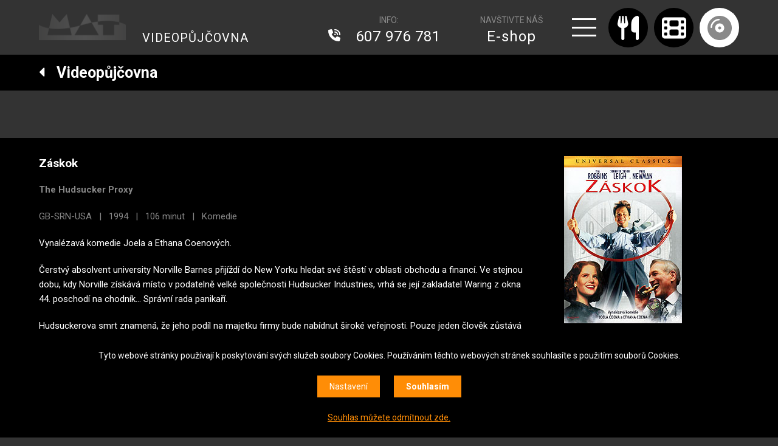

--- FILE ---
content_type: text/html; charset=UTF-8
request_url: https://www.mat.cz/kino/cz/pujcovna?movie-id=2620_zaskok
body_size: 5754
content:
<!DOCTYPE HTML>
<html lang="cs">
<head>
<meta charset="utf-8">
<meta name="viewport" content="width=device-width; initial-scale=1.0; maximum-scale=5.0; user-scalable=1;" />
<title>Videopůjčovna MAT na Karlově náměstí | Praha</title>

<meta name="description" content="Vstupte do retro světa filmových zážitků ve videopůjčovně MAT na Karlově náměstí v&nbsp;Praze! S&nbsp;více než 3000 filmovými tituly máme pro každého filmového nadšence něco speciálního. Od klasických snímků po nejnovější hity – na DVD, Blu-ray i&nbsp;4K-UHD discích. Užijte si kinematografii v&nbsp;nejvyšší kvalitě a&nbsp;nechte se pohltit do světa nezapomenutelných příběhů."  /> 
<meta name="keywords" content="Videopůjčovna, filmy, Karlovo náměstí, Praha, DVD, Blu-ray, videopujcovna, karlovo namesti"  /> 

<meta property="og:title" content="Záskok | GB-SRN-USA | 1994 | MAT" /> 
<meta property="og:url" content="https://www.mat.cz/kino/cz/pujcovna?movie-id=2620_zaskok" /> 
<meta property='og:description' content='Vstupte do retro světa filmových zážitků ve videopůjčovně MAT na Karlově náměstí v&nbsp;Praze! S&nbsp;více než 3000 filmovými tituly máme pro každého filmového nadšence něco speciálního. Od klasických snímků po nejnovější hity – na DVD, Blu-ray i&nbsp;4K-UHD discích. Užijte si kinematografii v&nbsp;nejvyšší kvalitě a&nbsp;nechte se pohltit do světa nezapomenutelných příběhů.' /> <meta name="author" content="MAT" />
<meta name="robots" content="index,follow" />

<meta property="og:image" content="https://www.mat.cz/kino/face.png" />
<link rel="icon" href="/kino/favicon32x32.png" sizes="32x32" />
<link rel="icon" href="/kino/favicon192x192.png" sizes="192x192" />
<link rel="apple-touch-icon-precomposed" href="/kino/favicon180x180.png" />
<meta name="msapplication-TileImage" content="/kino/favicon270x270.png" />

<script src="/kino/js/jquery-1.11.1.js"></script>
<link rel="stylesheet" href="/kino/js/jquery-ui.css" />
<script type='text/javascript' src="/kino/js/jquery-ui.js"></script>

<link href="https://fonts.googleapis.com/css?family=Orbitron:400,700|Roboto:400,700&amp;subset=latin-ext" rel="stylesheet" /> 
<link rel="stylesheet" href="https://use.fontawesome.com/releases/v5.7.1/css/all.css" integrity="sha384-fnmOCqbTlWIlj8LyTjo7mOUStjsKC4pOpQbqyi7RrhN7udi9RwhKkMHpvLbHG9Sr" crossorigin="anonymous" />

<link rel="stylesheet" href="/kino/owl-carousel/owl.carousel.css" />
<script src="/kino/owl-carousel/owl.carousel.min.js"></script>

<link rel="stylesheet" type="text/css" href="/kino/css/screen.css" />
<script type='text/javascript' src='/kino/js/site.js?1769645710'></script>

<link type="text/css" rel="stylesheet" href="/kino/lightgallery/lightgallery.css" /> 
<script type='text/javascript' src="/kino/lightgallery/lightgallery.min.js"></script>
<script type='text/javascript' src="/kino/lightgallery/lg-video.min.js"></script>
<script type='text/javascript' src="/kino/lightgallery/lg-hash.js"></script>
<script type='text/javascript' src="https://cdnjs.cloudflare.com/ajax/libs/jquery-mousewheel/3.1.13/jquery.mousewheel.min.js"></script>

<script>
window.dataLayer = window.dataLayer || [];
function gtag(){dataLayer.push(arguments);}

gtag('consent', 'default', {
  'ad_storage': 'denied',
  'analytics_storage': 'denied',
  'personalization_storage': 'denied'
});
</script>

<!-- Google tag (gtag.js) -->
<script async src="https://www.googletagmanager.com/gtag/js?id=G-2FFQD3MXB6"></script>
<script>
  window.dataLayer = window.dataLayer || [];
  function gtag(){dataLayer.push(arguments);}
  gtag('js', new Date());

  gtag('config', 'G-2FFQD3MXB6');
</script>



<!-- Event snippet for Zobrazení stránky conversion page -->
<script>
  gtag('event', 'conversion', {'send_to': 'AW-11315636956/SSwVCOmuzNoYENzV25Mq'});
</script>

<!-- Google tag (gtag.js) -->
<script async src="https://www.googletagmanager.com/gtag/js?id=AW-11315636956"></script>
<script>
  window.dataLayer = window.dataLayer || [];
  function gtag(){dataLayer.push(arguments);}
  gtag('js', new Date());

  gtag('config', 'AW-11315636956');
</script>


<!-- Meta Pixel Code -->
<script>
!function(f,b,e,v,n,t,s)
{if(f.fbq)return;n=f.fbq=function(){n.callMethod?
n.callMethod.apply(n,arguments):n.queue.push(arguments)};
if(!f._fbq)f._fbq=n;n.push=n;n.loaded=!0;n.version='2.0';
n.queue=[];t=b.createElement(e);t.async=!0;
t.src=v;s=b.getElementsByTagName(e)[0];
s.parentNode.insertBefore(t,s)}(window, document,'script',
'https://connect.facebook.net/en_US/fbevents.js');
fbq('init', '821914439421546');
fbq('track', 'PageView');
</script>
<noscript><img height="1" width="1" style="display:none"
src="https://www.facebook.com/tr?id=821914439421546&ev=PageView&noscript=1"
/></noscript>
<!-- End Meta Pixel Code -->


</head>

<body  class='article3' >
<div id="fb-root"></div>
<script>(function(d, s, id) {
  var js, fjs = d.getElementsByTagName(s)[0];
  if (d.getElementById(id)) {return;}
  js = d.createElement(s); js.id = id;
  js.src = "//connect.facebook.net/cs_CZ/all.js#xfbml=1";
  fjs.parentNode.insertBefore(js, fjs);
}(document, 'script', 'facebook-jssdk'));</script>


<section class='header'>
<div class='header0'>
<a href='/' class='logo'><span>MAT</span></a><div class='menuheadline'>
<a href='/kino/cz/pujcovna' class='menuh1'>VIDEOPŮJČOVNA</a>
</div>
<div class='logo-hotline'>
<span>INFO:</span>
<a href='tel:+420 607 976 781' class=''> 607 976 781</a>
</div>
<div class='logo-eshop'>
NAVŠTIVTE NÁŠ
<a href='https://eshop.mat.cz/' target='_blank'>E-shop</a>
</div><a href='#menu' class='menubutt'></a>
<a href='/kino/cz/restaurace-mat' class='logo-restaurant '><span><em></em>Restaurace</span></a>
<a href='/kino/' class='logo-cinema '><span><em></em>Kino</span></a>
<a href='/kino/cz/pujcovna' class='logo-dvd logo-dvds'><span><em></em>Videopůjčovna</span></a><div class='bin' id='bin'></div><div id='menu'>
<ul><li><a href='/kino/cz/pujcovna' id='menu3' class=' menus '>Videopůjčovna</a></li>
<li><a href='/kino/cz/o-pujcovne' id='menu17' class=''>O půjčovně</a></li>
<li><a href='/kino/cz/cykly' id='menu4' class=''>Cykly</a></li>
<li><a href='/kino/cz/darkova-karta' id='menu55' class=''>Dárková karta</a></li>
<li><a href='/kino/cz/digitalizace' id='menu6' class=''>Přepis 8mm filmů</a></li>
<li><a href='/kino/cz/o-kinu' id='menu7' class=''>O kinu</a></li>
<li><a href='https://eshop.mat.cz/' id='menu53' class=''>E-shop</a></li>
</ul>
</div>

</div>
</section>
<div class='afterheader'>

<!-- 3 -->

<section class='headlinebar'>
<div class='headlinebar0'>

<h1><a href='javascript:self.history.back();'><i class='fas fa-caret-left'></i> &nbsp; Videopůjčovna</a></h1>

</div>
</section><section class='submenu'>
&nbsp;
</section>

<div class='content'>
<div class='content0'><div class='rent1'>
<h2>Záskok</h2>
<p><strong>The Hudsucker Proxy</strong></p>

<p>GB-SRN-USA &nbsp; | &nbsp; 1994 &nbsp; | &nbsp; 106 minut &nbsp; | &nbsp; Komedie</p><div class='white'><p>Vynalézavá komedie Joela a Ethana Coenových.</p><p>Čerstv&yacute; absolvent university Norville Barnes přij&iacute;žd&iacute; do New Yorku hledat sv&eacute; &scaron;těst&iacute; v oblasti obchodu a financ&iacute;. Ve stejnou dobu, kdy Norville z&iacute;sk&aacute;v&aacute; m&iacute;sto v podatelně velk&eacute; společnosti Hudsucker Industries, vrh&aacute; se jej&iacute; zakladatel Waring z okna 44. poschod&iacute; na chodn&iacute;k... Spr&aacute;vn&iacute; rada panikař&iacute;.</p>
<p>Hudsuckerova smrt znamen&aacute;, že jeho pod&iacute;l na majetku firmy bude nab&iacute;dnut &scaron;irok&eacute; veřejnosti. Pouze jeden člověk zůst&aacute;v&aacute; chladn&yacute;m - Sidney J. Mussburger. M&aacute; totiž pl&aacute;n - nasadit na m&iacute;sto prezidenta společnosti naprost&eacute;ho imbecila a změnit tak z&aacute;jmy společnosti na z&aacute;jmy členů spr&aacute;vn&iacute; rady. Ale kde naj&iacute;t takov&eacute;ho troubu, kter&yacute; by v&scaron;e bez ot&aacute;zek přijal? V tom přich&aacute;z&iacute; do m&iacute;stnosti Norville Barnes...</p></div><p>hrají: Tim Robbins, Jennifer Jason Leigh, Paul Newman</p><p><strong>režie:</strong> Joel Coen</p><p><strong>zvuk:</strong> anglický 5.1, český 2.0</p><p><span class='soundlogo'><img src='/kino/img/sound/dolby-digital51.gif' alt='dolby-digital51' title='dolby-digital51 / SNID 8 - anglický 5.1' /></span><span class='soundlogo'><img src='/kino/img/sound/dolby-digital.gif' alt='dolby-digital' title='dolby-digital / SNID 15 - český 2.0' /></span></p><p><strong>titulky:</strong> české titulky</p><p>formát obrazu: 1:1,85</p></div><div class='rent2'><img src='http://old.mat.cz/pujcovna/images/dvd/zaskok.jpg' alt='Záskok' title='Záskok' /><div class='rent21'>nosič č.2071<br />
půjčovné 50 Kč<br />
<strong>volný</strong><a href='#cart' class='butt-buy' data-link='/kino/cart-ajax.php?article=2620&version=2071&what=1&count=1' data-id='2620'>DO KOŠÍKU</a></div><p>Více o filmu:<br /><a href='http://www.csfd.cz/film/1607-zaskok/' target='_blank' class='icon-csfd'></a><a href='http://www.imdb.com/title/tt0110074/' target='_blank' class='icon-imdb'></a></p>

</div><div class='clear'></div>
</div>
</div><link rel='stylesheet' type='text/css' href='/kino/css/cookies.css' />
 <script type='text/javascript' src='/kino/js/cookies.js'></script>
 <div class='cookies cookiesanswer' id='cookies-short'>
 <div class='cookies1'>Tyto webové stránky používají k poskytování svých služeb soubory Cookies. Používáním těchto webových stránek souhlasíte s použitím souborů Cookies.</div>
 <div class='cookies2'>
 <a href='#cookies-settings' id='cookies-settings'>Nastavení</a> 
 <a href='#cookies-granted' id='cookies-granted'>Souhlasím</a>  
 </div>
 <div class='cookies3'><a href='#cookies-denied' id='cookies-denied'>Souhlas můžete odmítnout zde.</a></div>
 </div><div class='cookiesdetail' id='cookies-detail'>
 <div class='cookiesdetail0'></div>
 <div class='cookiesdetail1'>
 <a href='#cookies-close-detail' class='cookiesdetailclose'>&times;</a>
 <div class='cookiesdetail11'> Nastavení cookies</div>
  <div class='cookiesdetail12'><p>Zde máte možnost přizpůsobit soubory cookies dle kategorií, jak vyhovují nejlépe Vašim preferencím.</p>
</div>
   <div class='cookiesdetail13'>
   <a href='#tech_storage' class='cookieswitch cookieswitch1' id='butt_tech_storage'></a>
   Technické cookies</div>
   <div class='cookiesdetail14'><p>Technické cookies jsou nezbytné pro správné fungování webové stránky a všech funkcí, které nabízí a nemohou být vypnuty bez zablokování funkcí stránky. Jsou odpovědné mj. za uchovávání produktů v košíku, přihlášení k zákaznickému účtu, fungování filtrů, nákupní proces nebo ukládání nastavení soukromí. Z tohoto důvodu technické cookies nemohou být individuálně deaktivovány nebo aktivovány a jsou aktivní vždy</p>
</div>
   <div class='cookiesdetail15'>
   <a href='#analytics_storage'  id='butt_analytics_storage' data-storage='analytics_storage' class='cookieswitch cookieswitch0 '></a>
   Analytické cookies </div>
   <div class='cookiesdetail16'><p>Analytické cookies nám umožňují měření výkonu našeho webu a našich reklamních kampaní. Jejich pomocí určujeme počet návštěv a zdroje návštěv našich internetových stránek. Data získaná pomocí těchto cookies zpracováváme anonymně a souhrnně, bez použití identifikátorů, které ukazují na konkrétní uživatelé našeho webu. Díky těmto cookies můžeme optimalizovat výkon a funkčnost našich stránek.</p>
</div>
   <div class='cookiesdetail17'>
   <a href='#personalization_storage' id='butt_personalization_storage'  data-storage='personalization_storage' class='cookieswitch cookieswitch0 '></a>
   Preferenční cookies</div>
   <div class='cookiesdetail18'><p>Preferenční cookies umožňují, aby si webová stránka zapamatovala informace, které mění, jak se webová stránka chová nebo jak vypadá. Je to například Vámi preferovaný jazyk, měna, oblíbené nebo naposledy prohlížené produkty apod. Díky těmto cookies Vám můžeme doporučit na webu produkty a nabídky, které budou pro Vás co nejzajímavější.</p>
</div>
   <div class='cookiesdetail19'>
   <a href='#ad_storage'  id='butt_ad_storage'  data-storage='ad_storage' class='cookieswitch cookieswitch0 '></a>
   Marketingové cookies</div>
   <div class='cookiesdetail20'><p>Marketingové cookies používáme my nebo naši partneři, abychom Vám dokázali zobrazit co nejrelevantnější obsah nebo reklamy jak na našich stránkách, tak na stránkách třetích subjektů. To je možné díky vytváření tzv. pseudonymizovaného profilu dle Vašich zájmů. Ale nebojte, tímto profilováním zpravidla není možná bezprostřední identifikace Vaší osoby, protože jsou používány pouze pseudonymizované údaje. Pokud nevyjádříte souhlas s těmito cookies, neuvidíte v reklamních sděleních obsah ušitý na míru Vašim zájmům.</p>
</div>
   <div class='cookiesdetail21'>
   <a href='#cookies-granted-selected'  id='cookies-granted-selected'  class='cookiesdetail21'>Souhlasím s využitím vybraných souborů cookies</a>
   <a href='#cookies-granted-all'  id='cookies-granted-all'  class='cookiesdetail22'>Souhlasím s využitím všech souborů cookies</a>
   <div class='clear'></div>
   </div>
 </div>
 </div>
<section class='popupbin' id='popupbin' data-link='/kino/bin-ajax.php'>
<div class='popupbin1'>
<a href='#popupbin' class='popupformclose showhide'></a>
Položka byla přidána do košíku. <a href='/kino/cz/shop/cart' class='popupbin2a'>Dokončit objednávku</a>
<div id='popupbin2'></div>
</div>
</section><a href='#top' class='top slideto'></a><div class='footer'>
<div class='footer0'>

<div class='footer1'>
<img src='/kino/img/logo2023.png' alt='MAT' />
<p>provozovatel:<br />
MAT CLUB s.r.o.<br />
Karlovo náměstí 19<br />
120 00 Praha 2<br />
<br />
IČO 27147118<br />
DIČ CZ27147118</p>
</div>

<div class='footer1'>
<p>Restaurace MAT<br />
kontakt +420 606 588 327<br />
<a href="mailto:info@mat.cz">info@mat.cz</a> (neslouží pro rezervace míst)<br />
<br />
Kino MAT<br />
kontakt +420 224 915 765<br />
<a href="mailto:kino@mat.cz">kino@mat.cz</a> (neslouží pro rezervace vstupenek)<br />
<br />
Videopůjčovna<br />
kontakt +420 607 976 781<br />
<a href="mailto:videopujcovna@mat.cz">videopujcovna@mat.cz</a></p>
</div>

<div class='footer1'>
<p><a href="https://www.facebook.com/KinoMatPraha" target="_blank">Facebook</a> | <a href="https://www.instagram.com/kino_mat/" target="_blank">Instagram</a><br />
Copyright © MAT 2023</p>
</div>

<div class='footer1'>
<img src='/kino/archiv/partner/europacinemas.svg' alt='MAT - Europa Cinemas' class='footerlogo1' />
<img src='/kino/archiv/partner/praha.png' alt='MAT - Praha' class='footerlogo2' />
<img src='/kino/archiv/partner/praha-2.svg' alt='MAT - Praha 2' class='footerlogo3' />
<p>Partneři našeho kina</p>
<a href='#cookies' class='show-cookies-settings'>Nastavení cookies</a>
</div>

<div class='clear'></div>
</div>
</div>      <script src="https://www.google.com/recaptcha/api.js?render=6Ld36OQZAAAAAJ8B_MeqRFeYuV4xdeWklfRD_kcX"></script>
      <script type="text/javascript">
         $(document).ready(function(){
            setInterval(function(){
            grecaptcha.ready(function() {
                grecaptcha.execute('6Ld36OQZAAAAAJ8B_MeqRFeYuV4xdeWklfRD_kcX', {action: 'application_form'}).then(function(token) {
                    $('.token').val(token);
                    $('.action').val('application_form');
                });
            });
            }, 3000);
         });

      </script>
      
      
</div>
</body>
</html>

--- FILE ---
content_type: text/html; charset=utf-8
request_url: https://www.google.com/recaptcha/api2/anchor?ar=1&k=6Ld36OQZAAAAAJ8B_MeqRFeYuV4xdeWklfRD_kcX&co=aHR0cHM6Ly93d3cubWF0LmN6OjQ0Mw..&hl=en&v=N67nZn4AqZkNcbeMu4prBgzg&size=invisible&anchor-ms=20000&execute-ms=30000&cb=4sgqdkyn98
body_size: 48684
content:
<!DOCTYPE HTML><html dir="ltr" lang="en"><head><meta http-equiv="Content-Type" content="text/html; charset=UTF-8">
<meta http-equiv="X-UA-Compatible" content="IE=edge">
<title>reCAPTCHA</title>
<style type="text/css">
/* cyrillic-ext */
@font-face {
  font-family: 'Roboto';
  font-style: normal;
  font-weight: 400;
  font-stretch: 100%;
  src: url(//fonts.gstatic.com/s/roboto/v48/KFO7CnqEu92Fr1ME7kSn66aGLdTylUAMa3GUBHMdazTgWw.woff2) format('woff2');
  unicode-range: U+0460-052F, U+1C80-1C8A, U+20B4, U+2DE0-2DFF, U+A640-A69F, U+FE2E-FE2F;
}
/* cyrillic */
@font-face {
  font-family: 'Roboto';
  font-style: normal;
  font-weight: 400;
  font-stretch: 100%;
  src: url(//fonts.gstatic.com/s/roboto/v48/KFO7CnqEu92Fr1ME7kSn66aGLdTylUAMa3iUBHMdazTgWw.woff2) format('woff2');
  unicode-range: U+0301, U+0400-045F, U+0490-0491, U+04B0-04B1, U+2116;
}
/* greek-ext */
@font-face {
  font-family: 'Roboto';
  font-style: normal;
  font-weight: 400;
  font-stretch: 100%;
  src: url(//fonts.gstatic.com/s/roboto/v48/KFO7CnqEu92Fr1ME7kSn66aGLdTylUAMa3CUBHMdazTgWw.woff2) format('woff2');
  unicode-range: U+1F00-1FFF;
}
/* greek */
@font-face {
  font-family: 'Roboto';
  font-style: normal;
  font-weight: 400;
  font-stretch: 100%;
  src: url(//fonts.gstatic.com/s/roboto/v48/KFO7CnqEu92Fr1ME7kSn66aGLdTylUAMa3-UBHMdazTgWw.woff2) format('woff2');
  unicode-range: U+0370-0377, U+037A-037F, U+0384-038A, U+038C, U+038E-03A1, U+03A3-03FF;
}
/* math */
@font-face {
  font-family: 'Roboto';
  font-style: normal;
  font-weight: 400;
  font-stretch: 100%;
  src: url(//fonts.gstatic.com/s/roboto/v48/KFO7CnqEu92Fr1ME7kSn66aGLdTylUAMawCUBHMdazTgWw.woff2) format('woff2');
  unicode-range: U+0302-0303, U+0305, U+0307-0308, U+0310, U+0312, U+0315, U+031A, U+0326-0327, U+032C, U+032F-0330, U+0332-0333, U+0338, U+033A, U+0346, U+034D, U+0391-03A1, U+03A3-03A9, U+03B1-03C9, U+03D1, U+03D5-03D6, U+03F0-03F1, U+03F4-03F5, U+2016-2017, U+2034-2038, U+203C, U+2040, U+2043, U+2047, U+2050, U+2057, U+205F, U+2070-2071, U+2074-208E, U+2090-209C, U+20D0-20DC, U+20E1, U+20E5-20EF, U+2100-2112, U+2114-2115, U+2117-2121, U+2123-214F, U+2190, U+2192, U+2194-21AE, U+21B0-21E5, U+21F1-21F2, U+21F4-2211, U+2213-2214, U+2216-22FF, U+2308-230B, U+2310, U+2319, U+231C-2321, U+2336-237A, U+237C, U+2395, U+239B-23B7, U+23D0, U+23DC-23E1, U+2474-2475, U+25AF, U+25B3, U+25B7, U+25BD, U+25C1, U+25CA, U+25CC, U+25FB, U+266D-266F, U+27C0-27FF, U+2900-2AFF, U+2B0E-2B11, U+2B30-2B4C, U+2BFE, U+3030, U+FF5B, U+FF5D, U+1D400-1D7FF, U+1EE00-1EEFF;
}
/* symbols */
@font-face {
  font-family: 'Roboto';
  font-style: normal;
  font-weight: 400;
  font-stretch: 100%;
  src: url(//fonts.gstatic.com/s/roboto/v48/KFO7CnqEu92Fr1ME7kSn66aGLdTylUAMaxKUBHMdazTgWw.woff2) format('woff2');
  unicode-range: U+0001-000C, U+000E-001F, U+007F-009F, U+20DD-20E0, U+20E2-20E4, U+2150-218F, U+2190, U+2192, U+2194-2199, U+21AF, U+21E6-21F0, U+21F3, U+2218-2219, U+2299, U+22C4-22C6, U+2300-243F, U+2440-244A, U+2460-24FF, U+25A0-27BF, U+2800-28FF, U+2921-2922, U+2981, U+29BF, U+29EB, U+2B00-2BFF, U+4DC0-4DFF, U+FFF9-FFFB, U+10140-1018E, U+10190-1019C, U+101A0, U+101D0-101FD, U+102E0-102FB, U+10E60-10E7E, U+1D2C0-1D2D3, U+1D2E0-1D37F, U+1F000-1F0FF, U+1F100-1F1AD, U+1F1E6-1F1FF, U+1F30D-1F30F, U+1F315, U+1F31C, U+1F31E, U+1F320-1F32C, U+1F336, U+1F378, U+1F37D, U+1F382, U+1F393-1F39F, U+1F3A7-1F3A8, U+1F3AC-1F3AF, U+1F3C2, U+1F3C4-1F3C6, U+1F3CA-1F3CE, U+1F3D4-1F3E0, U+1F3ED, U+1F3F1-1F3F3, U+1F3F5-1F3F7, U+1F408, U+1F415, U+1F41F, U+1F426, U+1F43F, U+1F441-1F442, U+1F444, U+1F446-1F449, U+1F44C-1F44E, U+1F453, U+1F46A, U+1F47D, U+1F4A3, U+1F4B0, U+1F4B3, U+1F4B9, U+1F4BB, U+1F4BF, U+1F4C8-1F4CB, U+1F4D6, U+1F4DA, U+1F4DF, U+1F4E3-1F4E6, U+1F4EA-1F4ED, U+1F4F7, U+1F4F9-1F4FB, U+1F4FD-1F4FE, U+1F503, U+1F507-1F50B, U+1F50D, U+1F512-1F513, U+1F53E-1F54A, U+1F54F-1F5FA, U+1F610, U+1F650-1F67F, U+1F687, U+1F68D, U+1F691, U+1F694, U+1F698, U+1F6AD, U+1F6B2, U+1F6B9-1F6BA, U+1F6BC, U+1F6C6-1F6CF, U+1F6D3-1F6D7, U+1F6E0-1F6EA, U+1F6F0-1F6F3, U+1F6F7-1F6FC, U+1F700-1F7FF, U+1F800-1F80B, U+1F810-1F847, U+1F850-1F859, U+1F860-1F887, U+1F890-1F8AD, U+1F8B0-1F8BB, U+1F8C0-1F8C1, U+1F900-1F90B, U+1F93B, U+1F946, U+1F984, U+1F996, U+1F9E9, U+1FA00-1FA6F, U+1FA70-1FA7C, U+1FA80-1FA89, U+1FA8F-1FAC6, U+1FACE-1FADC, U+1FADF-1FAE9, U+1FAF0-1FAF8, U+1FB00-1FBFF;
}
/* vietnamese */
@font-face {
  font-family: 'Roboto';
  font-style: normal;
  font-weight: 400;
  font-stretch: 100%;
  src: url(//fonts.gstatic.com/s/roboto/v48/KFO7CnqEu92Fr1ME7kSn66aGLdTylUAMa3OUBHMdazTgWw.woff2) format('woff2');
  unicode-range: U+0102-0103, U+0110-0111, U+0128-0129, U+0168-0169, U+01A0-01A1, U+01AF-01B0, U+0300-0301, U+0303-0304, U+0308-0309, U+0323, U+0329, U+1EA0-1EF9, U+20AB;
}
/* latin-ext */
@font-face {
  font-family: 'Roboto';
  font-style: normal;
  font-weight: 400;
  font-stretch: 100%;
  src: url(//fonts.gstatic.com/s/roboto/v48/KFO7CnqEu92Fr1ME7kSn66aGLdTylUAMa3KUBHMdazTgWw.woff2) format('woff2');
  unicode-range: U+0100-02BA, U+02BD-02C5, U+02C7-02CC, U+02CE-02D7, U+02DD-02FF, U+0304, U+0308, U+0329, U+1D00-1DBF, U+1E00-1E9F, U+1EF2-1EFF, U+2020, U+20A0-20AB, U+20AD-20C0, U+2113, U+2C60-2C7F, U+A720-A7FF;
}
/* latin */
@font-face {
  font-family: 'Roboto';
  font-style: normal;
  font-weight: 400;
  font-stretch: 100%;
  src: url(//fonts.gstatic.com/s/roboto/v48/KFO7CnqEu92Fr1ME7kSn66aGLdTylUAMa3yUBHMdazQ.woff2) format('woff2');
  unicode-range: U+0000-00FF, U+0131, U+0152-0153, U+02BB-02BC, U+02C6, U+02DA, U+02DC, U+0304, U+0308, U+0329, U+2000-206F, U+20AC, U+2122, U+2191, U+2193, U+2212, U+2215, U+FEFF, U+FFFD;
}
/* cyrillic-ext */
@font-face {
  font-family: 'Roboto';
  font-style: normal;
  font-weight: 500;
  font-stretch: 100%;
  src: url(//fonts.gstatic.com/s/roboto/v48/KFO7CnqEu92Fr1ME7kSn66aGLdTylUAMa3GUBHMdazTgWw.woff2) format('woff2');
  unicode-range: U+0460-052F, U+1C80-1C8A, U+20B4, U+2DE0-2DFF, U+A640-A69F, U+FE2E-FE2F;
}
/* cyrillic */
@font-face {
  font-family: 'Roboto';
  font-style: normal;
  font-weight: 500;
  font-stretch: 100%;
  src: url(//fonts.gstatic.com/s/roboto/v48/KFO7CnqEu92Fr1ME7kSn66aGLdTylUAMa3iUBHMdazTgWw.woff2) format('woff2');
  unicode-range: U+0301, U+0400-045F, U+0490-0491, U+04B0-04B1, U+2116;
}
/* greek-ext */
@font-face {
  font-family: 'Roboto';
  font-style: normal;
  font-weight: 500;
  font-stretch: 100%;
  src: url(//fonts.gstatic.com/s/roboto/v48/KFO7CnqEu92Fr1ME7kSn66aGLdTylUAMa3CUBHMdazTgWw.woff2) format('woff2');
  unicode-range: U+1F00-1FFF;
}
/* greek */
@font-face {
  font-family: 'Roboto';
  font-style: normal;
  font-weight: 500;
  font-stretch: 100%;
  src: url(//fonts.gstatic.com/s/roboto/v48/KFO7CnqEu92Fr1ME7kSn66aGLdTylUAMa3-UBHMdazTgWw.woff2) format('woff2');
  unicode-range: U+0370-0377, U+037A-037F, U+0384-038A, U+038C, U+038E-03A1, U+03A3-03FF;
}
/* math */
@font-face {
  font-family: 'Roboto';
  font-style: normal;
  font-weight: 500;
  font-stretch: 100%;
  src: url(//fonts.gstatic.com/s/roboto/v48/KFO7CnqEu92Fr1ME7kSn66aGLdTylUAMawCUBHMdazTgWw.woff2) format('woff2');
  unicode-range: U+0302-0303, U+0305, U+0307-0308, U+0310, U+0312, U+0315, U+031A, U+0326-0327, U+032C, U+032F-0330, U+0332-0333, U+0338, U+033A, U+0346, U+034D, U+0391-03A1, U+03A3-03A9, U+03B1-03C9, U+03D1, U+03D5-03D6, U+03F0-03F1, U+03F4-03F5, U+2016-2017, U+2034-2038, U+203C, U+2040, U+2043, U+2047, U+2050, U+2057, U+205F, U+2070-2071, U+2074-208E, U+2090-209C, U+20D0-20DC, U+20E1, U+20E5-20EF, U+2100-2112, U+2114-2115, U+2117-2121, U+2123-214F, U+2190, U+2192, U+2194-21AE, U+21B0-21E5, U+21F1-21F2, U+21F4-2211, U+2213-2214, U+2216-22FF, U+2308-230B, U+2310, U+2319, U+231C-2321, U+2336-237A, U+237C, U+2395, U+239B-23B7, U+23D0, U+23DC-23E1, U+2474-2475, U+25AF, U+25B3, U+25B7, U+25BD, U+25C1, U+25CA, U+25CC, U+25FB, U+266D-266F, U+27C0-27FF, U+2900-2AFF, U+2B0E-2B11, U+2B30-2B4C, U+2BFE, U+3030, U+FF5B, U+FF5D, U+1D400-1D7FF, U+1EE00-1EEFF;
}
/* symbols */
@font-face {
  font-family: 'Roboto';
  font-style: normal;
  font-weight: 500;
  font-stretch: 100%;
  src: url(//fonts.gstatic.com/s/roboto/v48/KFO7CnqEu92Fr1ME7kSn66aGLdTylUAMaxKUBHMdazTgWw.woff2) format('woff2');
  unicode-range: U+0001-000C, U+000E-001F, U+007F-009F, U+20DD-20E0, U+20E2-20E4, U+2150-218F, U+2190, U+2192, U+2194-2199, U+21AF, U+21E6-21F0, U+21F3, U+2218-2219, U+2299, U+22C4-22C6, U+2300-243F, U+2440-244A, U+2460-24FF, U+25A0-27BF, U+2800-28FF, U+2921-2922, U+2981, U+29BF, U+29EB, U+2B00-2BFF, U+4DC0-4DFF, U+FFF9-FFFB, U+10140-1018E, U+10190-1019C, U+101A0, U+101D0-101FD, U+102E0-102FB, U+10E60-10E7E, U+1D2C0-1D2D3, U+1D2E0-1D37F, U+1F000-1F0FF, U+1F100-1F1AD, U+1F1E6-1F1FF, U+1F30D-1F30F, U+1F315, U+1F31C, U+1F31E, U+1F320-1F32C, U+1F336, U+1F378, U+1F37D, U+1F382, U+1F393-1F39F, U+1F3A7-1F3A8, U+1F3AC-1F3AF, U+1F3C2, U+1F3C4-1F3C6, U+1F3CA-1F3CE, U+1F3D4-1F3E0, U+1F3ED, U+1F3F1-1F3F3, U+1F3F5-1F3F7, U+1F408, U+1F415, U+1F41F, U+1F426, U+1F43F, U+1F441-1F442, U+1F444, U+1F446-1F449, U+1F44C-1F44E, U+1F453, U+1F46A, U+1F47D, U+1F4A3, U+1F4B0, U+1F4B3, U+1F4B9, U+1F4BB, U+1F4BF, U+1F4C8-1F4CB, U+1F4D6, U+1F4DA, U+1F4DF, U+1F4E3-1F4E6, U+1F4EA-1F4ED, U+1F4F7, U+1F4F9-1F4FB, U+1F4FD-1F4FE, U+1F503, U+1F507-1F50B, U+1F50D, U+1F512-1F513, U+1F53E-1F54A, U+1F54F-1F5FA, U+1F610, U+1F650-1F67F, U+1F687, U+1F68D, U+1F691, U+1F694, U+1F698, U+1F6AD, U+1F6B2, U+1F6B9-1F6BA, U+1F6BC, U+1F6C6-1F6CF, U+1F6D3-1F6D7, U+1F6E0-1F6EA, U+1F6F0-1F6F3, U+1F6F7-1F6FC, U+1F700-1F7FF, U+1F800-1F80B, U+1F810-1F847, U+1F850-1F859, U+1F860-1F887, U+1F890-1F8AD, U+1F8B0-1F8BB, U+1F8C0-1F8C1, U+1F900-1F90B, U+1F93B, U+1F946, U+1F984, U+1F996, U+1F9E9, U+1FA00-1FA6F, U+1FA70-1FA7C, U+1FA80-1FA89, U+1FA8F-1FAC6, U+1FACE-1FADC, U+1FADF-1FAE9, U+1FAF0-1FAF8, U+1FB00-1FBFF;
}
/* vietnamese */
@font-face {
  font-family: 'Roboto';
  font-style: normal;
  font-weight: 500;
  font-stretch: 100%;
  src: url(//fonts.gstatic.com/s/roboto/v48/KFO7CnqEu92Fr1ME7kSn66aGLdTylUAMa3OUBHMdazTgWw.woff2) format('woff2');
  unicode-range: U+0102-0103, U+0110-0111, U+0128-0129, U+0168-0169, U+01A0-01A1, U+01AF-01B0, U+0300-0301, U+0303-0304, U+0308-0309, U+0323, U+0329, U+1EA0-1EF9, U+20AB;
}
/* latin-ext */
@font-face {
  font-family: 'Roboto';
  font-style: normal;
  font-weight: 500;
  font-stretch: 100%;
  src: url(//fonts.gstatic.com/s/roboto/v48/KFO7CnqEu92Fr1ME7kSn66aGLdTylUAMa3KUBHMdazTgWw.woff2) format('woff2');
  unicode-range: U+0100-02BA, U+02BD-02C5, U+02C7-02CC, U+02CE-02D7, U+02DD-02FF, U+0304, U+0308, U+0329, U+1D00-1DBF, U+1E00-1E9F, U+1EF2-1EFF, U+2020, U+20A0-20AB, U+20AD-20C0, U+2113, U+2C60-2C7F, U+A720-A7FF;
}
/* latin */
@font-face {
  font-family: 'Roboto';
  font-style: normal;
  font-weight: 500;
  font-stretch: 100%;
  src: url(//fonts.gstatic.com/s/roboto/v48/KFO7CnqEu92Fr1ME7kSn66aGLdTylUAMa3yUBHMdazQ.woff2) format('woff2');
  unicode-range: U+0000-00FF, U+0131, U+0152-0153, U+02BB-02BC, U+02C6, U+02DA, U+02DC, U+0304, U+0308, U+0329, U+2000-206F, U+20AC, U+2122, U+2191, U+2193, U+2212, U+2215, U+FEFF, U+FFFD;
}
/* cyrillic-ext */
@font-face {
  font-family: 'Roboto';
  font-style: normal;
  font-weight: 900;
  font-stretch: 100%;
  src: url(//fonts.gstatic.com/s/roboto/v48/KFO7CnqEu92Fr1ME7kSn66aGLdTylUAMa3GUBHMdazTgWw.woff2) format('woff2');
  unicode-range: U+0460-052F, U+1C80-1C8A, U+20B4, U+2DE0-2DFF, U+A640-A69F, U+FE2E-FE2F;
}
/* cyrillic */
@font-face {
  font-family: 'Roboto';
  font-style: normal;
  font-weight: 900;
  font-stretch: 100%;
  src: url(//fonts.gstatic.com/s/roboto/v48/KFO7CnqEu92Fr1ME7kSn66aGLdTylUAMa3iUBHMdazTgWw.woff2) format('woff2');
  unicode-range: U+0301, U+0400-045F, U+0490-0491, U+04B0-04B1, U+2116;
}
/* greek-ext */
@font-face {
  font-family: 'Roboto';
  font-style: normal;
  font-weight: 900;
  font-stretch: 100%;
  src: url(//fonts.gstatic.com/s/roboto/v48/KFO7CnqEu92Fr1ME7kSn66aGLdTylUAMa3CUBHMdazTgWw.woff2) format('woff2');
  unicode-range: U+1F00-1FFF;
}
/* greek */
@font-face {
  font-family: 'Roboto';
  font-style: normal;
  font-weight: 900;
  font-stretch: 100%;
  src: url(//fonts.gstatic.com/s/roboto/v48/KFO7CnqEu92Fr1ME7kSn66aGLdTylUAMa3-UBHMdazTgWw.woff2) format('woff2');
  unicode-range: U+0370-0377, U+037A-037F, U+0384-038A, U+038C, U+038E-03A1, U+03A3-03FF;
}
/* math */
@font-face {
  font-family: 'Roboto';
  font-style: normal;
  font-weight: 900;
  font-stretch: 100%;
  src: url(//fonts.gstatic.com/s/roboto/v48/KFO7CnqEu92Fr1ME7kSn66aGLdTylUAMawCUBHMdazTgWw.woff2) format('woff2');
  unicode-range: U+0302-0303, U+0305, U+0307-0308, U+0310, U+0312, U+0315, U+031A, U+0326-0327, U+032C, U+032F-0330, U+0332-0333, U+0338, U+033A, U+0346, U+034D, U+0391-03A1, U+03A3-03A9, U+03B1-03C9, U+03D1, U+03D5-03D6, U+03F0-03F1, U+03F4-03F5, U+2016-2017, U+2034-2038, U+203C, U+2040, U+2043, U+2047, U+2050, U+2057, U+205F, U+2070-2071, U+2074-208E, U+2090-209C, U+20D0-20DC, U+20E1, U+20E5-20EF, U+2100-2112, U+2114-2115, U+2117-2121, U+2123-214F, U+2190, U+2192, U+2194-21AE, U+21B0-21E5, U+21F1-21F2, U+21F4-2211, U+2213-2214, U+2216-22FF, U+2308-230B, U+2310, U+2319, U+231C-2321, U+2336-237A, U+237C, U+2395, U+239B-23B7, U+23D0, U+23DC-23E1, U+2474-2475, U+25AF, U+25B3, U+25B7, U+25BD, U+25C1, U+25CA, U+25CC, U+25FB, U+266D-266F, U+27C0-27FF, U+2900-2AFF, U+2B0E-2B11, U+2B30-2B4C, U+2BFE, U+3030, U+FF5B, U+FF5D, U+1D400-1D7FF, U+1EE00-1EEFF;
}
/* symbols */
@font-face {
  font-family: 'Roboto';
  font-style: normal;
  font-weight: 900;
  font-stretch: 100%;
  src: url(//fonts.gstatic.com/s/roboto/v48/KFO7CnqEu92Fr1ME7kSn66aGLdTylUAMaxKUBHMdazTgWw.woff2) format('woff2');
  unicode-range: U+0001-000C, U+000E-001F, U+007F-009F, U+20DD-20E0, U+20E2-20E4, U+2150-218F, U+2190, U+2192, U+2194-2199, U+21AF, U+21E6-21F0, U+21F3, U+2218-2219, U+2299, U+22C4-22C6, U+2300-243F, U+2440-244A, U+2460-24FF, U+25A0-27BF, U+2800-28FF, U+2921-2922, U+2981, U+29BF, U+29EB, U+2B00-2BFF, U+4DC0-4DFF, U+FFF9-FFFB, U+10140-1018E, U+10190-1019C, U+101A0, U+101D0-101FD, U+102E0-102FB, U+10E60-10E7E, U+1D2C0-1D2D3, U+1D2E0-1D37F, U+1F000-1F0FF, U+1F100-1F1AD, U+1F1E6-1F1FF, U+1F30D-1F30F, U+1F315, U+1F31C, U+1F31E, U+1F320-1F32C, U+1F336, U+1F378, U+1F37D, U+1F382, U+1F393-1F39F, U+1F3A7-1F3A8, U+1F3AC-1F3AF, U+1F3C2, U+1F3C4-1F3C6, U+1F3CA-1F3CE, U+1F3D4-1F3E0, U+1F3ED, U+1F3F1-1F3F3, U+1F3F5-1F3F7, U+1F408, U+1F415, U+1F41F, U+1F426, U+1F43F, U+1F441-1F442, U+1F444, U+1F446-1F449, U+1F44C-1F44E, U+1F453, U+1F46A, U+1F47D, U+1F4A3, U+1F4B0, U+1F4B3, U+1F4B9, U+1F4BB, U+1F4BF, U+1F4C8-1F4CB, U+1F4D6, U+1F4DA, U+1F4DF, U+1F4E3-1F4E6, U+1F4EA-1F4ED, U+1F4F7, U+1F4F9-1F4FB, U+1F4FD-1F4FE, U+1F503, U+1F507-1F50B, U+1F50D, U+1F512-1F513, U+1F53E-1F54A, U+1F54F-1F5FA, U+1F610, U+1F650-1F67F, U+1F687, U+1F68D, U+1F691, U+1F694, U+1F698, U+1F6AD, U+1F6B2, U+1F6B9-1F6BA, U+1F6BC, U+1F6C6-1F6CF, U+1F6D3-1F6D7, U+1F6E0-1F6EA, U+1F6F0-1F6F3, U+1F6F7-1F6FC, U+1F700-1F7FF, U+1F800-1F80B, U+1F810-1F847, U+1F850-1F859, U+1F860-1F887, U+1F890-1F8AD, U+1F8B0-1F8BB, U+1F8C0-1F8C1, U+1F900-1F90B, U+1F93B, U+1F946, U+1F984, U+1F996, U+1F9E9, U+1FA00-1FA6F, U+1FA70-1FA7C, U+1FA80-1FA89, U+1FA8F-1FAC6, U+1FACE-1FADC, U+1FADF-1FAE9, U+1FAF0-1FAF8, U+1FB00-1FBFF;
}
/* vietnamese */
@font-face {
  font-family: 'Roboto';
  font-style: normal;
  font-weight: 900;
  font-stretch: 100%;
  src: url(//fonts.gstatic.com/s/roboto/v48/KFO7CnqEu92Fr1ME7kSn66aGLdTylUAMa3OUBHMdazTgWw.woff2) format('woff2');
  unicode-range: U+0102-0103, U+0110-0111, U+0128-0129, U+0168-0169, U+01A0-01A1, U+01AF-01B0, U+0300-0301, U+0303-0304, U+0308-0309, U+0323, U+0329, U+1EA0-1EF9, U+20AB;
}
/* latin-ext */
@font-face {
  font-family: 'Roboto';
  font-style: normal;
  font-weight: 900;
  font-stretch: 100%;
  src: url(//fonts.gstatic.com/s/roboto/v48/KFO7CnqEu92Fr1ME7kSn66aGLdTylUAMa3KUBHMdazTgWw.woff2) format('woff2');
  unicode-range: U+0100-02BA, U+02BD-02C5, U+02C7-02CC, U+02CE-02D7, U+02DD-02FF, U+0304, U+0308, U+0329, U+1D00-1DBF, U+1E00-1E9F, U+1EF2-1EFF, U+2020, U+20A0-20AB, U+20AD-20C0, U+2113, U+2C60-2C7F, U+A720-A7FF;
}
/* latin */
@font-face {
  font-family: 'Roboto';
  font-style: normal;
  font-weight: 900;
  font-stretch: 100%;
  src: url(//fonts.gstatic.com/s/roboto/v48/KFO7CnqEu92Fr1ME7kSn66aGLdTylUAMa3yUBHMdazQ.woff2) format('woff2');
  unicode-range: U+0000-00FF, U+0131, U+0152-0153, U+02BB-02BC, U+02C6, U+02DA, U+02DC, U+0304, U+0308, U+0329, U+2000-206F, U+20AC, U+2122, U+2191, U+2193, U+2212, U+2215, U+FEFF, U+FFFD;
}

</style>
<link rel="stylesheet" type="text/css" href="https://www.gstatic.com/recaptcha/releases/N67nZn4AqZkNcbeMu4prBgzg/styles__ltr.css">
<script nonce="IVxdGwLizgcjqwnyB2cLQA" type="text/javascript">window['__recaptcha_api'] = 'https://www.google.com/recaptcha/api2/';</script>
<script type="text/javascript" src="https://www.gstatic.com/recaptcha/releases/N67nZn4AqZkNcbeMu4prBgzg/recaptcha__en.js" nonce="IVxdGwLizgcjqwnyB2cLQA">
      
    </script></head>
<body><div id="rc-anchor-alert" class="rc-anchor-alert"></div>
<input type="hidden" id="recaptcha-token" value="[base64]">
<script type="text/javascript" nonce="IVxdGwLizgcjqwnyB2cLQA">
      recaptcha.anchor.Main.init("[\x22ainput\x22,[\x22bgdata\x22,\x22\x22,\[base64]/[base64]/[base64]/ZyhXLGgpOnEoW04sMjEsbF0sVywwKSxoKSxmYWxzZSxmYWxzZSl9Y2F0Y2goayl7RygzNTgsVyk/[base64]/[base64]/[base64]/[base64]/[base64]/[base64]/[base64]/bmV3IEJbT10oRFswXSk6dz09Mj9uZXcgQltPXShEWzBdLERbMV0pOnc9PTM/bmV3IEJbT10oRFswXSxEWzFdLERbMl0pOnc9PTQ/[base64]/[base64]/[base64]/[base64]/[base64]\\u003d\x22,\[base64]\x22,\x22w4Y5wrfCtlHCksKlGMOhw7vDrSQHwodYwohJwrlCwrLDrFzDv3rCmXVPw6zCnMOxwpnDmV3CusOlw7XDh2vCjRLCjCfDksOLZ2LDnhLDmcO+wo/ClcKJIMK1S8KrDsODEcONw4rCmcOYwrbClF4tIzodQlBcasKLJcOzw6rDo8OKwq5fwqPDkUYpNcKhWzJHLsOvTkZvw6gtwqEBGMKMdMOIIMKHesOhGcK+w58ueG/DvcOlw5s/b8Kjwrd1w53CsX/[base64]/CoQIqUsKGK8OZQcK2w73DmEp0GH/CksOlwr0kw6YpwqzCncKCwpVxVUgmCMKFZMKGwrNQw55OwosKVMKiwpZKw6tYwqUZw7vDrcOwD8O/UD5Sw5zCp8KrI8O2LzbCqcO8w6nDpsKcwqQmVsKZworCrhjDnMKpw5/DucO2X8OewqHCssO4EsKUwqXDp8OzV8OEwqliLMKAworCgcOOUcOCBcO4LDPDp0Aqw45+w5TCg8KYF8Kvw5PDqVhlwqrCosK5wphneDvCpMOEbcK4wqXCnGnCvzw/woUiwoAqw49vFjHClHUBwqLCscKBV8KcBmDCvsK+wrs5w5DDizRLwo9SIgbCnmPCgDZqwrsBwrxxw7xHYEPCh8Kgw6MYTgxsW0QAbmF7dsOEWgISw5Naw5/CucO9wqFYAGNgw6MHLBlPwovDq8OiHVTCgWlACsKyRHBoccOPw5TDmcOswq4DFMKMSEwjFsKkUsOfwogaUMKbRwLCo8KdwrTDqcOKJ8O5ej7Dm8Kmw7HCoSXDscKxw4dhw4o/woHDmsKfw6EtLD8/aMKfw54Uw7/ClAMdwq44Q8OIw78YwqwWFsOUWcKSw7bDoMKWYsKMwrABw4zDgcK9Mi0zL8K5DhLCj8O8wrllw55Fwqckwq7DrsOAa8KXw5DCnsKxwq0xU2TDkcKNw4fCu8KMFCVGw7DDocKMB0HCrMOawrzDvcOpw6fCuMOuw40ow7/[base64]/DhwPCqcOvw417B2PCvmrCp3Z+wq5rw4FHwrZRS1N8wpwfEMOlw7FzwqROL13DgMOgwq/DrsOzwo43SSfCgTEYFcOKdMKpw6sxwp/ChsOgH8Ojw6TDkH7DmjnCgHbCtRbDtMOSVE/DtSJfCGTCtMOCwojDhsKRwr/CtcOMwoLDsDdnej4WwrvDiTpGcVgkZ0UpVMO9wq3CiDgMwqnDnRBBwpR1YcK/J8ORworClcO3aDfDsMKlH3wCwr/Du8Oidxgxwp5XcsOywr3DncOLwrIVwo10wpzCt8K/IsOGHWkjNcOEwpAww7HCrsKQEsKQwpPDnn7DhMKNUsK8TcKyw5pww5vDrS5lwpfDmMOnw7/DoHTChMOFbsKfLmFQDSxIVE1+w7IoS8K7FsOew7jCjsO5w4HDjgHDicKyLETCrkbCiMKbw5oxESEVwrhMw6h0w6XCicO/w7jDicK8UcOxJVU0w6kUwpN1woUdw5rCnMOdST/Dq8K+Rm/Dkj3CsjzDj8OEwpHCvcOAdMKrScOZw6UOMMONEcK7w7MxYlrCtmXDg8Obw7vDnwgABMO0wpsQdSQIGgFyw6jDrnXDuWoyYQfDjEzCnsOzw43Dg8OAwoHDrG5Gw5jDuU/CtsK7w5XDvEcaw6x4JMKLw4DCt0N3wrrCtcKewodAwrvDhSvDvVPCpzLCqsORwp3CuSLDqMKuIsO1TivCs8O/[base64]/DoMKdw6d2w7TDqcKrwojChcK8w6xWCV/[base64]/[base64]/Cj8Kow79TNRVGw5Jrw67Co8OVw5MZMsOtwpPDuj/[base64]/Cv0dNwrnCvsKKL8OMDsO+wpPDocOvXVRhLVjCocOaRD7DscKVSsKcd8OFEAHCpnsmwpfChQTCtWLDkAIwwrbDi8KXwrDDh19XR8KAw7UtLCQjwphPw74EWcO0w7chwolScHJ+wogbVcKew4fDrMOOw6grdcOHw7XDlsOWw6kIOQDCh8KZYcKwahfDoS8VwqnDtB/CvghSwrLCkMK3DMKSXwXClMKPw5o3BMOww4XDtwMPwq9BHcOKccOqw6bDq8O9CMKAwrZ0UcOCfsOtEXNUwqrDjA/CvTbCrWjCtmXChX1QcmYQWmx1wqTCvcODwo19EMKQX8KKw6TDvXbCuMKVwosBHMO7UHRhw4sBw4cFKcOYeSwiw48jCcKuVcOPej/CrlxRV8OpIkbDt21EPMOTccOrwopESsO/T8OndcOGw5xscw4ScyjCq07CvS7CsH42FnfDuMKwwpnCoMOAIjvCpj7CncOyw5nDhgHDg8Odw71FWzjDhVxMHgHCocORVjlBw57DtsO9cFdQEsK3SivDt8Kwbl3Ds8Kfw4pzCnd5TMKRGMKbHUo0MRzCg1vDmAFNw53DrMOew7BdWQzDmF0DMsOKw4LCsRnDvHPChMK/LcKcwo5bQ8KvJWkIw6ppCMKYdBVbw67DpnopIztIw4nCvVcgw51mw6taZgEVSMKEwqZlwpxwDsK1w7oGHsKrLsKFFz/DqMOcRw1hw6fCmsODUw8bEx/Dt8Otw696CDwbw603wqjDjMKPUsO8w4MfwprDikXDq8K3woTCo8OdB8OAQsObw6bDncK/YsK5bsKmwobDqRLDhTrCjWJXLynDn8KbwpnDlCvClsO5wrxfw43CvXoAwp7DmAU5csKZUGPDkWbDribDiBbCmsK8w6sOB8Koe8OIK8KvecOvw5TClMKPw5Jrwotww6ZsCHrDhW3Dh8KpcMOcw5spwqTDplHCk8OVA3QxPcOFO8KUC0DCscOdG2QBZMOFw4ENIQ/DmwpPwq04LMOvMF8Bw7rDu17Do8OQwpssMcOUwrjCk2g/w5hTS8KgQh3CmwXDgVIXLyjCusOBw5vDvGcdeUNPO8KVwpwGwrZkw5/Dt205ASbClFvDlMK4WQrDiMOTwqImw7QNwpMWwq1ZXsKXRHNGbsOEwo7CqnY+w6DDtsO0wp0xasKafcOvwpk/w7jCsFHCl8Kqw7bCqcOlwrt7w7TDgsK5ZDlRw5bCgMKCwogxUcOJUCwcw5w8a2rDjMOVw51WRsOCVhtNw6TCnX8/TUtEW8OjwpjCvnN4w48XZMKbGMOzwrPDuWPCgz3CqcOuVcO2RSzCucK6w67CmUkPw5BYw6UACMO2wpsmCTLCuFR/[base64]/PwTCnADDlMKlBwVpCMKPL8KVw4zDr0Rcwq/ClyrDmV/DgMOCwptxaHvCv8OpajpKw7cgwr4/wqvCqMObXxl9wobDv8Opw4AxT33Dv8Oww57CgWVmw4rDjMKoFhZvXcOHL8Otw6HDuiDDlMOfwo/CjcKAOsO2S8OmPcKRw6PDtFPDoCgHw4jCvFxaAyhxwqQVbmwpwo/Ch2LDqMK+I8OucsO6X8OmwofCscO5SMOfwqjDvcOSTMKrw5bDtcKAZxDDnizDhVvDgRQoSAcywrDDgRXCoMOxw77CucOGwq5BEMOQwqxuKWtHwqsrwodWwpTDnwcywqbClz83M8OBwrTCvcKfa3LCisOBL8OECcKgNg0Wf2zCt8KwTMKCwoZEw7bCmhktwr8yw4/DgMKNSnhQdTAFw6DCqQXCoj7Cq1TDh8KGQ8K7w67DnjfDnsKDZU/DvDJLw6BjacKjwqnDn8OpAMKHwq/Du8KbEVnDnX/Csj/[base64]/DkyJHXEMqw5Zaf8Klwot/cxnChcOyTsKSacOjHsKjSiBGSEfDmRXDocOgVMO6ZcO+wrTCtk3Ci8KJEQIuInDCkMK9RQAmKEo9ZMKww63DiUzCqhnClk0Xw5Z/wpPDuC/Csg14ecO3w5bDsGDDvsKDKzDCnSdMwpPDg8OcwpBGwrsya8OuwojDkMOTCWBQYzzCnjocw48Xw4d5OcKgwpDDsMOGw5tbw4k+Q3sdUXXCp8KNDybDu8OiWcKncznCt8KRw4rDk8OTNcOTw4AlcApEwpHDjcKfWVvCmsKhw7/[base64]/[base64]/[base64]/[base64]/w5wqEHbDssKzw5LDmsO6KGHDhBHDpcKGw57CnnlHQMOvwohPw5DCggDDsMOVw7onwo91KHzCuC9/[base64]/ChSLCtzfDvAjCjGjCv8O5BsOrUlcTKElqHMOsw5ZMw7ZVTsO6wrLDuHc4LxAgw4bCuBUiUTfCgQ46wozCgwQPU8K4asKowq7DhU9AwqQ8w5LCl8KlwoPCoxomwoFRw6RjwrPDkSF3w5k1BioWwpk+PMO1w6bDjX8Ww7kgDMOCwpTDgsOPwpTCpHpeX2MVOC/[base64]/Cl8K5E8ObwoV7w7PCuhLDtcOLwpbCiMKdwqx1woFbTFt0wpw1BsOpCMO/wosvw77CusOOw64VAijCncO2w6HCtxzDl8K4AsOJw5/Ck8O0w4bDuMOtw7fDmiwHeHQSXsKsZCDCuwbCqHcyUV85DcO8w5jDk8K2fcK8w5xoFsKXNsO4wrkxwqYQecKTw60XwpjCvnQKRWE8wpXCs37Dm8KlJDLCisKgwqNzwrnCphnDnzRlw4oVKsORwrk8wotlc3fCkMK2wq4iwp7Dmn/Cj3N8HnrCtsOoMgxywqY8w6teNibDjj/Dj8K7w4Egw7/Dpmgdw7s5wrFYHn7Cp8KiwrsCwps0wrdMw7dlw5FmwpEeQlllwp7CpgfDhMKEwpjDoBU/[base64]/ChcKyOcKEaTRYwrjCpsKiE8KMScOiXizDoA/[base64]/Cj8Kpw7nDn0nCvMKuBVfCnsOxPsKgw5clCMKMXsOxw4gcw4EEND/DpAzDlncFMsKKF3XCiA/CuFYFdBNdw6IAw6oUwpwLwqHDvWvDjMKzw6ImVMK2CWzCoDQPwqrDrsObWWZUZ8ORGcOeSTDDi8KXCwZOw7M2FsK7d8O6YXI8LMK8w6/CkVI1wq96wr/[base64]/DqcKVP8KaZyfCicOIw4PDizzCncKWw7o3wqoyw4Ebw7rDoXYZMMK8Yl9ZDsKhw55vPQMLwrHCrj3CqmJkw5LDlEfDs3nCpGt4w7kdwoDDpGl9BEvDvE/Cs8Kcw59gw7NrMsKow6jCh3rDm8OLwp0Ew5/Dr8KhwrPCvBrDqcO2w4wGacK3TnbCscKUw4FlfztQw5guZcOKwqrCo1HDkMOUw6zCsBfCi8O0d0rDrG3CuyfCvhRrHcKQZ8K1U8OUXMKAw5M0TMKxf0RgwpxwbMKrw7LDsT0EMlpkVXE8w6/Dn8Kbw6AeL8O1Mj81dwBQY8KoP3d5KCNhDQ5NwqQ4WsKmwq0wwrfCs8OAwqxlRjtKIcKXw516wr7CqcO7Q8O7c8Oww7zCi8K7CwoYwr/[base64]/DtcKfSk7Dny/CqcOPCyXCnAjDq8K+wrRdc8OTWg9kw7hLwo7CgsK1w5VvPBoQw5nDjcKDBcOpwqTDl8O6w499wqkyaDkaBzvCn8O5UHbDp8KAwpPCpDvDuRjCvcKtLcKxw4xYwq3DtEB2MSZWw7zCsSrDo8Kpw7PChGkPwrk4w7hFc8Okwo/DssOfKsKuwp1nw74iw5ATYmR7AxXCi1DDmXjCt8O6G8KfKhQOw5RHEMO1bSsfw7vDv8KwHGjDrcKnH21jYsONVsOFcHbCsVAsw6l/EGHDiQZRFE3CoMKqMMKGw4XDgH9qw58kw71LwqfDqmYjw5nDq8K+w6AlwrDCs8Kfw6gMTcOCwobDs2EiesKwGMK5BCU3w55ASRHDlcKhfsK/w7oKZcKhcFXDrRPChMKWwo/Ct8K+wphvGMKqDMKAwrTDuMKNw4B7w7DDuhvDtMKOw7wcagYQOgxUw5TCicK9NcKaasOxBC7CnwzCjMKTw7olwq0GN8OefjlEw4vCocKFQ3xEWC/CqcKdDF/Dv2pXf8OUQMKfcycrwofDqcOvw6fDvCsoVMOlw6nCpsK/[base64]/woDDuMOvw6jDvcKhwqLDtMOAwp1STW/CksKqNGYIVMK/[base64]/DiAfCs2ZhdsOEwpAoEcOrwpJYwpjDnFHDimsqwrTDv8KVwo3Cl8OEBMKVworDscK+wrcuesK3bDxUw6bCv8OxwpzCtl8yAAoBHcK4JG7DkcOXQiHDisKzw6HDp8K0wpjCrcOAesOdw7jDu8OibMK1QcKWw5MtEFvCi35UZMKKw4vDpMKUfcOvdcO7w5s+Il/CgUbDhhVoJRQ1WnxvI38zwqsVw5cawqDClsKbCcKEw5jDk3VAOXEOc8KZLiLDjsKLw4jDvMK8a1vCqMO4MlbDpsKZHFbCpTh0wqjCgF8awq7DnhpDGBfDvcK+RG0bZQ1ywpbDpmITDTAewoZQKsO/w7AKSMKXwoVBw7F5R8KYwqnDo04KwrzDsWbCm8OMaWfDosKcXcOJQsK/w5jDmMKJC2U3w57DjCgtFcKvwp4kbR3DrxYBw51pFXpQw5DCnnBGwovDrsOAXcKJwo/Cgg3Cp1p+w5jDljooQ2V2N2TDpxpVMsOUQCXDl8ODwolTUTRtwqlbwrMUCUzCucKkU3BVGXA9wpDCt8OtTC3Cp2bDpEkxZsOsB8KQwrcwwpDCmsO+w7/Cu8Oew5k3BMK3wrltasKCw7XCi3/Ci8OUwqTCm35Ww7XCuk7CrXXCmMOTennDt2lBw4rDmAg8w5rDiMKXw5/DhB3Du8OUw5V4wrTDgVjCj8KQASQTw7DDoDfDh8KoV8KBScOUMDTCl0hwbMOPVsK2DTbCvMKdw79wBSHDqQA2b8Khw4PDvMOBAcOKMcOCGcKQw6fDvG3DuirCoMKmesOjw5ElwoHDl01Dd1LCvAzCpnUMT1U8w5/CmXbChMO0JD7CkcKrR8KTYsO/SkPDlMKMwoLDm8KQVjLCpmrDn1U0w6bCsMKvw4fCm8K/wqlPQAbDo8KjwrV9F8KRw4rDpzbDjcOrwrHDtE5pacOWwoA9FcK9wr/CsHtsSFHDv0Ahw7nDhsKPw4EARSrCjw9gw7LDo14bK2rCpzpwa8Ouwrc5OcOZdw9ew5TCqMKxw5jDg8O5w6LDqHLDk8Oqw6/CuWTDqsOSw6HCqMKAw6lENjnDlcKPw6fDgMOqIwoKAGDDjcOIw7kbf8OzeMO/w6xuVMKiw5N5wrnCq8Ojwo/DmsKfwpnDnXrDgDvCs0LDjcKldsOMfcK3b8OwwpnDgMOsNXrCpmNMwpokwo41wrDCnsKXwotcwpLCiCQeXnsLwr0cwojDnCjCvAVTwrzCoRlcLVLDtlt9wrbCqx7CgsOlaU1JMcOdw4/CgMKTw70PMMKrw6TCvyjCvmHDhnY6wrxHZ1wow65AwrEjw7ArFMO0QWLDlsO5dD7Dj3PCmi/DksKccg0dw7rCqsOOcRzDscKnR8K1wpIyaMOFw4EpRmNfVBdGwqXCqMOsW8KFw7vDiMK4UcOWw69GA8OKEVDCjULDqC/[base64]/[base64]/woxIQMObw5TCvTUAJCPCpcOSaGgOw60TwoHCosKFYsOKwqFzw4zDjMO7IydaVMKnW8O4w5vCsF3CpsOUw63CvMOxZcOLwoPDn8OoTinCoMKiVcOMwosjDhMFKMOKw5lnY8OawojCuzLDo8OBRxbDukrDrsK0IcK/[base64]/[base64]/Du8O/[base64]/DncOcwqrCkz16w6IjwqvCi8OAwp3CjGhJUHDDjkTDi8KYJ8KsEDdbNiQedsK+wqsPwrjCiWwOw40Jw4BNLWhaw7QoAzzCnWLChgFjwq9ewqDCpsKnJcKQDQEqwoHCssOEBiN6wqY/w616ZjHDiMO9w50Ia8OPwobCnwRWasODwpTCqhZxw7kwVsOJBXTDkWvCkcOkwoVuw4/ChMK1wqPCvMK8bS/DicK2wrJGbcKXwpDChGBzw4ANHzx/wqJ4wqfCn8OGMQtlw452w6bCnsKCG8KIwo9Pw6MkXsKNwqwjwrjDkD1UJT5JwrY5wp3DksKkwq/Dt0dnwqxRw6bCtkvCpMOhwrQdUcOxDmXCqjALK3fDo8OXLsKnw6JhXVvClAEMdMOWw77CusKgw7LCpMKCwoHCvcO7MlbCksKCd8KwworCtQRNLcOyw4DCgcKLwq3Co2PCq8O6CTR6UMOFMcO7V313VMKmeSTClcKOUS9Cw4dcTEdfwp/Dm8KWw47DtcOhWjFCwrRRwrc+woXDji8wwq0DwrjCvcOMX8Kow4rCr1vCmMKuHyQvYcKvw7PCl2M/f3zCh2TDryURwo/DlsKXdwrDmRkoB8OvwqHDqRDCg8OdwphLwphLMV8tJHlyw4fCgMKMw6xaHWPDqgzDkcOowrPCjy3DrcKrJCHDlMKEJcKNFsKHwrLCu1fCt8OMw5vDrDbDr8OswprDvcO3w4sQw5c5RsKuQXDCssOGwpjCh2jDo8Ocw4vDoHoUHMK8wq/DlSPCqSPCk8OtExTDv17CkcKKS13CgAcoccOCw5fDngJ1LxbCrcOVwqcmdgdvwozCigPCkXFfDgZNw5/CsVolYkAeN1XCgE5/w5HDo07ChhfDncK7woDDg3U+wolrbMOww63DpsK2woPDnGAKw69Vw4rDisKBPDAEwonDk8ONwoPCmRrCl8OaO0htwqFkbwgUw5/CnhYcw6NAwowFQsOkaFs8w6hPFMOdw6gnC8K3w5rDkcKKwpBQw7TCk8OTbsKsw5TDvMOXBMOMVMKjw4kwwpfDoR1lCk7Cmg1QKxLDscOCwonDhsO8w5vCrcKHwpzDvFd4w4rCmMKrw6PDlmJ9F8KcJS0EbWbDmgjDo2/Cl8KfbsO/XSsYIcORw6duCsKuacOMw60LNcKJw4HDjsK/wpB9QTR4IUEgwrHCkS4uFsObd0/DrMOuf3rDsSjCssOow7IMw7nDr8OBw7YgScKnwrpawpzCmDnCoMObwpBIQsOJaDTDvsOncgRjwodDaFfDqMKowqvDt8KNwoBfcsK2Hnh2w4lSw65Pw5/DgnkeHsOOw4rDpsOPw5fCnMKbwqPDgC0xw7vCp8Oxw7Z6C8KAw5tZw4vCsWPClcKcw5HCsn0wwqxaw7zChVbChcKbwqZjXcOdwrzDp8ODZgDCjkIfwrrCo2lwdMOBw4oXRkHDksKUW2HCh8OzWMKRN8OPHcKzBSrCoMOhw5/CocOlwoHCrSIHwrN+w4MTw4IMS8Kiw6QaAn7Dl8OAaEjDuT89BF8ldjTCocK4w77Cm8KnwrPCsk7Dsy1PBzfCvjt9OcKFw6DDscKewpjDscKsWsOrYyrCgsK2w5gaw6BfIsOHUsOZf8KtwpNFIC8XcsOfBsKzwrDCtHcQLXDDk8OrATBsc8KuecObLgl6HsKEwqh/w7ZTDGvCo2tTwpbDoy92XjtFw4/DvsO0wpAWKG7DvsO2wocuShd5w7gIw4dTJ8KKTwLCtcOIwq3CuSwNKsOwwocIwo5EesKzZcOywoxoNkocA8KgwrDCqy3CpCIIwopIw7LCqcKBw6pCdlXCo0EuwpFZwonCosK3P1k/wqvCkXYbAxkvw5nDh8KxTMOCw5HDu8O1wrLDs8KDwq8jwoBPbipRcMOawqPDlwo1w4/DisKKPcKZw57CmsK4wo3Dq8Krw6PDqcKtwobDlRfDnDLCpsKSwoEnecOxwoIyK3jDkBBdORTDmMOOUsKVQsOaw73DkgBaU8KZF0LDj8KaXcO8wpJJwoJdwqt4HMKMwoZOR8OUUCh6wqxdw73DtiTDhEVsClbClWvDnRhhw4oPwoXCp3gsw7PDpcK6woEzDXjDji/DrsOyA0jDiMOtwoRJLMKEwrrDnj4nwqgww6TCvsOhw7Ndw61tfgrDiQgYw5x1wrvDl8OVJnjCiHI7ZWzCjcOWwrMyw5PCnQDDo8OJw73Dm8KEImw6wq9fw58NFcO8V8KSw7/[base64]/[base64]/CugUPw7oTwrTCpn80wpbClsKTwpfDizzDhlrCp2HCgWkYwqzClw5MJMKeQjLDk8K0X8Kvw5nCsB5Gc8KjPl3ChWTCoiA9w5NAwrjCsAPDtk/DqkjCqlJndsOcKMKZOMOlVn/[base64]/[base64]/Du13ClsKMwpbDrMKsPFXCo8KcwrUXwqrCjMO/woAKbsOKAMO2wq7Cj8Ojwqx/w5k9C8K1woXCosO0AMKXw5cdFsKYwrdzRCTDjRnDqcKNSMOXd8ONwr7DnEQPWsOZecOIwo5Ow7NUw61Bw71jcMOHYEzCk19hwp0JHWFPDUfCjMOBwoMQd8Okw7vDpcORw5IFVjgLJMOHwrFjw5t/fDccZxjCqsObMVzDkcOJw7svCTDDq8KVwqPCpWzDkgHCk8KGWErCsgIRPxnDh8OTwrzCpsKPT8OaF3BQwroXw6HCl8K3w6bDvyNBaH99ChhLw4N6wpcww4oRXcKLwopEwqsowp3DhMO1N8KwOxxBaz/DlsOUw6kbEcKNwrslW8K4wqJrKcKCEcKbU8OmG8KywojDqgzDgMKVdEl1OMONw7w4wo/ClE1SY8OUwr4YFxLCnWAFBAUIYRvDi8Kaw4jDlH7CoMK5w4wCw5kswo4mMcOzwqs+w48zw7bDl1h+AsKzwrRFw51/wr7CoEVvL3DCs8KvZAsKwo/[base64]/wodew54kNMKDKsKieSdrwrBow4lsw6RNw7dAw5R7woDDrMKMV8OKZ8ODw4hBFcK7HcKVwpl7w6HCv8KBw4DCq07DrMKjJyovcsKowr/DucOZEcO8wpnCiAMMw48Rw4kXwozCpmLDpcOmNsOwZMKkLsOwCcOJSMOww5fCty7Dn8OXw6jDpxTCpFHDuDnCslrCpMOrwoV5ScO4DsKDfcKyw4wmw7Fbw4ULw59hw5MAwoZrBXxBU8KVwqIQwoLCtjwwAAxdw6nCumA7w7cdw7AUwr/DkcOsw5nCnzJDw64IOMKLFMO7U8KGYsKmVWnCnBdLVAtOw6DChsOQYsKJKFXClMKaV8OkwrdFwoLCrnbCocOCwpHCqTPCq8KXwrzCjkXDlnXCjsOdw7rDm8KBHsO7DsKZw5pbIsOWwq0tw7XDq8KSWsOBworDonNrwr7DjQ4Uwpdfw7nDlQ8Pwo/CsMOww6B8a8KGLsOnBTrDtCwIcHANQ8O/esK8w7NYLkHDlE3CpXXDqcK4wr3DlAQOwoXDtWrCo0fCt8K8NMK/cMK8wq7DpMOxS8Kiw6HCnsKjDsK9w6NSwos/K8KzD8KiY8OCw40sfGXCm8Okw7fDpmBNDk7CrcKreMOBw5l4O8Kjw4HDqMKTwrLCjsKtwpjCnxfCo8KiZcKYDsKgUMKvw7o3CMKRwrAkw7BCw5g6Sy/DtsOKX8OCKy/DncKQw57Cv1U/wogyLzUgw6nDmHTCn8K1w5AQwqN6C3XCjcOeT8OXbBAEN8KDw4bCvW3DsF3CrMOGWcKxw7pFw4TCnjYuwqcMwrfDp8OHRBUBw7BzasKlCcOqETV0w5HDr8OUT3dxwoLCg1Uyw7pgOsKkwo0gw7ITwrk/AMO9w6I/w7lGeyg3N8O5woI5wrbCmXsXNXDDqV1wwp/DjcOTwrAowrPCoHNpccOcFcKpc1h1wpQ/w4/CkcO3DcK5w5cXw7gfJMOgw5UWHg9+BsOZJMOLw4jCtsOwCsO6alnDvkwkIAMEfHhXwqzDssO8P8KpZsOtw7rDqWvCmGnCsl1AwoNzwrXDvHknYk5mXMKnCSE/w4fCqXjCssKjw5dTwp3CmcKpw5zCjsKcwqsnwofCpHBJw4nCnsKBw7XCvsO2w6HDnRMhwrtdw4LDosOKwpfDtWHCnMOdw4ZAUAhBHX7DgihMYj/DnTXDkBBvW8Kewq/DvFfDi3UfOsKQw7hgCcKOIgjDr8Kmw75vcsOoNFXDssOLwq/DqMKPwq7CnVDDm3E+VVIyw6jDm8K5McKBdRMANcOOw7RlwoLCvsOJwp3Dh8Knwp7DkMKQBkXCp3pbwq9twoXDgMObeAfCl35pwq4NwpnDocOGw6fDnnhmwrLDkg0Zw6QtEnTDksOww7rCpcOMUwpFCkJ1woTCusK8EFrDtTRpw4jCgDNJwrfDlcKiOxPDnkDCn1/[base64]/WEogJwvDkMKyw4o5w7LCrhJ/[base64]/PWsGBBhTX8Kpw4tJZRMdCVvCpsOnKcK8woXDkh/[base64]/CtlTCphEWw5tvK8KpB8OpeMKnwqY6wqzDlX0qw4Fgw47CocKtw4Ygw5dbwoTDncKNYigkwppjb8K2acOXWMO6WgzDsQMHEMORwpPClcKnwpEBwogIwpJMwqdGwqU0UVnDuAN6agnCh8KnwosDHsOsw6Aqw4/CjzTClQFawpPCmMO/wr85w6cyLsKWwrc5D1FnE8K9SjzDkxzCpcOCw4xhwo9IwovClXDClg4eTmI3JMOYw4PCvcOCwqMSQGAGw7c3KCrDpSkFU1UAw4xOw6cKCcKkHMKTNSLClcKfd8OtIMKrblDDqRdsLzYHwqdIwrwkbmkCMQBBw4/CksOGPsORw6vDlcOJVsKFwqnCixQpYMKswpYhwodLUFvDuXjDlMKawo/CqMKOwq7Dol9ww4bDokddw7cxekssdsK1U8KuIMO1wqvCnsK3wqPCpcKSG0wcwqhGTcONwpLCulNmQMKaBsOhVcKlwozChMOuwq7DqXsQFMKqdcK/H0Uyw6PDvMOYAcKNd8KBOWoaw4vCpy0oLiU/wq3CuQnDrsK0wp/Dk2jDpcOEDWnDvcKqGsOsw7LDq1YnHMO+F8O0JcKMGMOEwqXDgwrCosOTZWMQw6d1BcOGSEA/L8OuCMO7w4jCusKLw6XClMK/OsOBeQxEwrjCjMKSw75PwrvDvVfCi8OowobCt3vCvDjDk2oEw5HCsE10w7fCiTTDvmx5woPDvnLDpMO0XlvCj8OXwrVzacKdNGA5PsKZw6pvw73Dp8Kqw5rCrTEZWcOWw73DqcKuwpJZwpQvYsK1U1fDg2HDlMKFwr/CuMKiwoRxwr7Du1fCnCDCkcK8w7xjWStsaF/Crl7CpRvCicKFwq7DlcOoCMOcf8KwwroJGcKew5BFw44mwrZrwpBfCMKgw6rCjTnCnMKnb2IXOcOHwo/DtDBww4NgU8KUMcOpeyvContJcFbCtzpBwpYZe8KAAsKNw7nDri3ClSPDosKYdsOtw7LCvGHCrEnCpUzCoGkaC8KYwq/CrgApwoZDw4zCqVhAA1gpQVlcwoTDoSLCmMOpdiPDpMOGRkYhwrQrwqUtwpl6w7fCsQ8pw6XCmTrDhcOAeRjCsgc7wo7Cpg5lJ2rCqhcuTsOyNUPCuG92w5/Cq8KMwos+bFnCkwIOEcKuCcObwojDnATCinXDucOGcsKzw6DClcK0w7tSISzDtsK+TMOhw6teMcOuw5shwpfDm8KOIMOPw50iw5kAS8OzXl/Cq8OKwq9Mw7/CqsKpwqnDmsO5ES3DqsKHPQjDoHbDtE7CsMKnwqgcaMOnfl5tEwdeaEccw53CnxNbw47DmjvCtMKhwqMmw4rCri4ROgHDrU8mSRfDhTwVwooAHCvCpcO4wp3Cjhh7w4J0w7jDvcKgwo3Csn/CtcKXwq8BwqPClcOwScKcIA8Bw6gJN8KFesKLZChvcMKawq3DtgzDhAsJw6lPCcOYw7XDr8Ojwr9mZMOSworCmETCiC9JXS5Awr5zJ0vClcKJw5lmIzB/XlVZwpRLwqgBD8KqQyJbwqc+wrtBQx7DusOjwrdXw7bDuEJqZMOtQn1BXsK7wojDgsK9fsOAB8K5HMKQwrc3TkZqwrcWJ3PCiUTCjcKzwr4swq1uwqQ7Aw7CpsK6VBMfwo/[base64]/[base64]/Dm8O+EcKNwpQScsKgw6Iww5TDk8KUwr7Cl8OTwr3CrcOUS1jDuT4ewrTDgjfCnFfCoMKYJsOgw5BMIMKAwotXXMOaw5RfV1Isw6powoPCj8KOw6vDlMKKBAxyDcORw7PDoH/Cq8O7VMOnwr/DrcO9w4DDszfDtsK9wpNEI8O0J14QDMO3LVzDn3I2ScOOJsKjwrJHbsORwq/[base64]/[base64]/CscKmEkbCunNQXMK1wrjCuCrCnWh6QVzDrsKPYFHCkCfCqcOXTnM0DWLDuQTClMKpYQrDlXTDrcOseMOEw4UIw5TDiMOTwpNcw6fDqylhwpjCuB7CjDXDpsOyw68UdyTCm8Kxw7fCoxfDicKPC8OXwpc1LsOoJGvCoMKkwrLDtk7Ds3VjwoNHPXcaRkA/[base64]/[base64]/wq/[base64]/w43CqQ3DrsOdFGc8wq0/w7obwqI5w6sGPsKMc8O9Q8OXw5B9w4x9wrbCp0Nkwq4ow7/CmDrDnxoNfEhow6NpbcKNwqLCscK5wrXDqMK0wrYbwop2wpFVw6EawpHClh7ChsOJI8OvQS08Q8KtwoZ5XsOXKix0ScOgSiHCqjwLw7BQb8KvCHzCog/CgsK7HMKlw4/DkHzDuAHCgQFlFsOgw4rDh2V/QXvCtMK+MMK/w60GwrZ3w7PDmMOTCz4BJV9YD8KVcMO4LsK3YcOQUm9ZLT51wo8CM8KYU8KWZ8O5wpnDt8OUw7puwo/CpBYmwoILwobCmMKqfsOUC2M2w5vCojQgJn8dWFENw6MbN8OZwovDu2TDkmnCpRwtJ8OkeMKWw6PDnsOqaE/CkcOJb13DmsKJA8OKADkUKsORwpHDpMK0wrvCuFzDosOZCcKBw6vDscK2PMK7GMKmw4tTEnFFw5HCm0PDuMOWQlfDi0/[base64]/VDNsBSTChxgMwrTDmsKMw7p+dVfDhEAuw74iXMO9wrzCsncCw4t9RMKIwrA+woUnDAUSwpE5c0QxUiPDl8Otw6QEw4XDjlVsA8OgScKFwqJXLibCh2kOw4B2A8Olwpd/Im3DsMOCwqdxRVA1wpXCkgsuJ15awqd8dMO/ZsOrOmZoVcOhJXzDnXLCpGV0HBd7UsOCw6fCm2hpw7wEOUgtwoZ6bF7CglbCssOmUXUGQMOfBcOKwqM9wq/[base64]/w43Cnm0Ew6FgMcK4VUPCrXV7GMO4OMK0H8Kxw70owoILbcORw7LCssOUTkLDrcK7w6PCssO8w5FIwqsAd10KwqXDvEYcNcK7fsOPXMOpw7wSUCDCmWRRM0NlwovCpcKxw7RrYMK3AhJBBC4ZesO9cA8rJMOQdcOxCFcAWcOxw7LCrcO3wprCv8KvcgrDhMK/wprClxw2w5h9wozDpzXDi1bDi8OFwo/[base64]/JcKIwoBZw6LDgMO/wpl2w5Z/QWshwqbCmsO/HcOow7wbw5HCk3XDlCbCksOswrLDk8OeY8OBwro4wrrDqMO1woJOw4LDgw7CvkvCsXRJwoLCuEbCimBiB8KlbsOBw75iwo7DnsOUfcOhO19WLMOqw7/[base64]/[base64]/CpMOdfyXCrUbDnh/[base64]/woY4BsOtLsO0woDCnH7Ck8O1V8ORw7lOwr08M1Qlw4tvw7YWO8OSOcOuXg5NwrjDkMOuw5TCisKYB8OYw5HDsMOaG8KvHnvCoyHDsFPDvlnDmsOLw7vDgMOVw5PDjjsEIXMwQMKfw4/CtiUPwoxASSLDlh3DkcORwoPCjjjDlXrCu8Kqw4LDmMKnw7fDoyY4f8K9VMKqN23DkgnDjGXDl8OaaBXCtx1rwpFPw4LCgMOrFl90wro7w7fCukDDnHPDkEDDusONcSvCgUkcA2sow4Zkw7HDh8OHWxAcw6J8Z1oKWlQ3MQLDoMK4wp/Cq1bDp2dhHzd/wpLDg2vDkQLCosKfKWTDscK1TRPCuMKWGBgdAxR2AlJMNVDDoxFbwqsFwoFXEMOuccKPwo/DrTRNLsKKXH/DrMKBwp3CgMOdwrTDs8OPwo/DjVHDu8KIHMK9wpIXw6fChXXCi1TDuWxdw7xDR8KmIWzDpMOyw65hccO4AxnCoCcgw5XDk8KcU8KlwopzPMOIwrpHcMOhw64/LsKAH8OkRgQ1wojCpgLDg8OXMsKHwq/[base64]/[base64]/[base64]/Dtw11FcKwEsK/bHPCvWzDoMKxIsKFwq/[base64]/Dn08EZVHCo8OORwXCmMOrwo8Qw7VIfsOjZCJGYsKUBlh8w4olwpEEw5vDpsO0wrQ8MRV4wq51NMOVwr/Cl2h6cBYTwrANJHXCqsOKwqhEwqsKwrbDvcKwwqcywrtfw4rCs8Kmw5fCjGfDhcO0Xn5jLndPwrYDw6dWDMOcw5fDl1seGB3DmMKJwqBiwrItMMK5w6VrZmPCshxxwqUFwpPCkgPDswkOw6PDhFnCnQPCp8O+wroGGVoaw6t5asK4Z8KcwrDCgkjCtQnCiG/DkcO0wonDlMKrZMOxKcOCw7lywrEuD3RnQ8OcC8KCwo9Of0x4bVB6QcKDDVtCAgLCiMKFwq8awrA9Vg/DvsOuJ8O8JMKJwrnDssKvGnduw4DCl1RzwosaJcK+fMKWw5DCuFnCucOHTcKEwpIZVC/DusKbw5ZLwpQEwr/Cn8OaT8KrQAlRTsKBw7PCvcOhwoo/[base64]/Azl7wpZsFj7DlQ8DU0LCjhHDlsK9wr3DicKjw5V1BBfDi8OfwrDDpzoRw7wLUcKIw4fCh0DDlH9PIcKDw7MvI3p0B8O1H8KELTbCnC/Cghs3w5rCsiNOw7XDkV1Aw4vDuk8sShQoK3zCv8OHClUtW8KGUDIHwq14cSxjZEJkDVkew6vCnMKJwpjDq27DkV1vwrQVw6jCoRvCkcKew6MsJA0UdsOfw7vCn2Rvw4fDqMKNDGDCmcO/F8OMwqIEwqHDpXgcYysxA23Ck14rFMOPw5A+w5Ztw59zwqrDrcKYw7ZmSg4nPcKEwpFqacKcIsOxAj/[base64]/wrFYDW/DiMKdw4ZIITB+WcK0woNcSsOhwplSI04mXiDCnwQhU8Onw7Z5w4jCqyTCg8KZwoM6SsKAYSUqIXJ/wpbDusOIBcKAwpDDjGRlW3LDnFomwq8zw6rCpVxRDwlswo/CmhgddCIkDsO6QMKnw5ckw67DvQbDvVUVw7/DnC0qw4rCgQcFMsOZwqR9w47DnMOVw6rCs8ORBsOOw6TCiX8ew55Ww7VHAcKELcKBwrQoUsOvwoIjw5A9e8OVw7AENS7DtcOywrU/[base64]/w5jClsKAd8OOWsKje3JswpB/wqzCoXkgR8KmflnDoFrCncKuaW7CvcOXHsKOT1tcLcONOMONFn/DlglBwrczwqoBVcO6w6/CtcONwofDo8Ohw6wAwpNKwoTChCTCscO2wp/ClhXChsOyw4gLc8KxUxPDlMOfKsKxTsOXwrPCgw7Dt8KeMcKIWBsrw4zCqsKrw7ISXcKyw7/Cv03Ci8OTJ8Oaw5JIw7/[base64]/ClMK7w5wQYhPCscKuw6bDocKVwqTCiilZw5Rnw7HDlRHDs8O5R3pFOTA+w6VCecKyw5V6IXXDrcKOwoHDk1AjOsKrKcKBw6cKw65tG8K7FULDoAAZZ8OCw7pawo9NGVtOwqU+V2XCsjjDkcK2w5ttMsO6Vm3DosKxwpDDpljCpMKuw7DDsw\\u003d\\u003d\x22],null,[\x22conf\x22,null,\x226Ld36OQZAAAAAJ8B_MeqRFeYuV4xdeWklfRD_kcX\x22,0,null,null,null,1,[21,125,63,73,95,87,41,43,42,83,102,105,109,121],[7059694,249],0,null,null,null,null,0,null,0,null,700,1,null,0,\[base64]/76lBhnEnQkZnOKMAhmv8xEZ\x22,0,0,null,null,1,null,0,0,null,null,null,0],\x22https://www.mat.cz:443\x22,null,[3,1,1],null,null,null,1,3600,[\x22https://www.google.com/intl/en/policies/privacy/\x22,\x22https://www.google.com/intl/en/policies/terms/\x22],\x22Em0nFRgjhuSY+k7hMDA7ztPp9hlOZaYOg4YKSp/ly/M\\u003d\x22,1,0,null,1,1769649313199,0,0,[114],null,[127,1,197,146],\x22RC-TIpwCJpbNYrYKA\x22,null,null,null,null,null,\x220dAFcWeA671heKLTN1gb7Pcg4mNDOaseNuDgYS_8VUifaQUB6sGEuXKN96FbZG1GFXOiGf36qkc1jLiTaHo9bGv8-qHhv78-x7yQ\x22,1769732113307]");
    </script></body></html>

--- FILE ---
content_type: text/css
request_url: https://www.mat.cz/kino/css/screen.css
body_size: 6090
content:
/* CSS Document by sladek*logiq.cz */
html, body, div, span, applet, object, iframe,
h1, h2, h3, h4, h5, h6, p, blockquote, pre,
a, abbr, acronym, address, big, cite, code,
del, dfn, em, img, ins, kbd, q, s, samp,
small, strike, strong, sub, sup, tt, var,
b, u, i, center,
dl, dt, dd, ol, ul, li,
fieldset, form, label, legend,
table, caption, tbody, tfoot, thead, tr, th, td,
article, aside, canvas, details, embed, 
figure, figcaption, footer, header, hgroup, 
menu, nav, output, ruby, section, summary,
time, mark, audio, video {
	margin: 0;
	padding: 0;
	border: 0;
	font-size: 100%;
	font: inherit;
	vertical-align: baseline;
}
/* HTML5 display-role reset for older browsers */
article, aside, details, figcaption, figure, 
footer, header, hgroup, menu, nav, section {
	display: block;
}
ol, ul {
	list-style: none;
}
blockquote, q {
	quotes: none;
}
blockquote:before, blockquote:after,
q:before, q:after {
	content: '';
	content: none;
}
table {
	border-collapse: collapse;
	border-spacing: 0;
}
.clear {
	display: block;
	clear: both;
	height: 1px;
	width: 100%;
	overflow: hidden;
}
.clear10 {
	clear: both;
	height: 10px;
}
.clear20 {
	clear: both;
	height: 20px;
}
.clear30 {
	clear: both;
	height: 30px;
}
.clear50 {
	clear: both;
	height: 50px;
}
strong {
	/*font-weight: 700;*/
}
.seo {
	display: none;
}
input::-webkit-input-placeholder, textarea::-webkit-input-placeholder {
	filter: alpha(opacity=100);
  	opacity: 1;
	color: #666;
}
input::-moz-placeholder, textarea::-moz-placeholder {
	filter: alpha(opacity=100);
  	opacity: 1;
	color: #666;
}
input:-moz-placeholder, textarea:-moz-placeholder {   /* Older versions of Firefox */
	filter: alpha(opacity=100);
  	opacity: 1;
	color: #666;
}
input:-ms-input-placeholder, textarea:-ms-input-placeholder { 
	filter: alpha(opacity=100);
  	opacity: 1;
	color: #666;
}
*:focus {
    outline: none;
   }
textarea,
input[type="text"],
input[type="button"],
input[type="submit"] {
     -webkit-appearance: none;
     border-radius: 0;
}
* {
-webkit-font-smoothing: subpixel-antialiased;
-webkit-text-stroke:1px transparent;
}
sub, sup {
  font-size: 75%;
  line-height: 0;
  position: relative;
  vertical-align: baseline;
}
sup {
  top: -0.5em;
}

sub {
  bottom: -0.25em;
}
.center {
	text-align: center;
}
iframe {
	display: block;
	width: 100%;
}

.white {
	color: #fff;
}





/* BASIC STYLING */


* {
	margin: 0;
	padding: 0;
}
html, body {
	width: 100%;
	min-height: 100%;
	margin: 0;
	font-family: 'Roboto', sans-serif;
}

body {
	min-height: 100%;
	margin: 0;
	padding: 0;
	font-size: 15px;
	color: #878787;
	background-color: #333;
}
p {
	line-height: 1.5em;
}
p iframe {
	width: 90%;
	margin: 0 auto;
	display: block;
}
p img {
	display: block;
	max-width: 100%;
	margin: 0 auto;
}
p strong {
	font-weight: 700;
}


a {
	color: #ff8d06;
	text-decoration: underline;
	outline: 0;
}
a:hover {
	color: #ff8d06;
	text-decoration: none;
}
.clear {
	display: block;
	clear: both;
	height: 1px;
	overflow: hidden;
	margin: 0;
	padding: 0;
	width: 100%;
}


.header {
	background-color: #333;
}
.header0 {
	width: 90%;
	max-width: 1300px;
	margin: 0 auto;
	height: 90px;
	position: relative;
	text-align: center;
}
#menu {
	position: absolute;
	top: 100%;
	right: 0;
	margin: 0 0 0 0;
	width: 300px;
	background-color: #333;
	text-align: left;
	line-height: 18px;
	font-size: 18px;
	text-transform: uppercase;
	padding: 0;
	display: none;
	z-index: 100;
	box-sizing: border-box;
}
#menu a {
	color: #ffff;
	text-decoration: none;
	display: block;
	padding: 20px 30px;
}
#menu a:hover, a.menus {
	background-color: #000;
}





.logo {
	position: absolute;
	top: 0;
	left: 0;
	display: block;
	width: 144px;
	height: 90px;
	background-size: 100% auto;
	background-position: 50% 50%;
	background-repeat: no-repeat;
	background-image: url(../img/logo2023.png);
	opacity: 0.15;
-webkit-transition: all .15s ease-in-out;
-moz-transition: all .15s ease-in-out;
-o-transition: all .15s ease-in-out;
transition: all .15s ease-in-out;
}
.logo:hover {
	opacity: 0.5;
}
.logo span {
	display: none;
}
.menuheadline {
	display: block;
	position: absolute;
	top: 0;
	left: 170px;
	padding: 32px 0 0 0;
	/*font-family: 'Orbitron', sans-serif;*/
	font-size: 40px;
	line-height: 40px;
	letter-spacing: 1px;
	text-decoration: none;
	color: #fff;
	text-transform: uppercase;
}
.menuheadline a {
	text-decoration: none;
	color: #fff;
}
.menuheadline a:hover {
	color: #ff8d06;
}
a.menubutt {
	display: block;
	width: 40px;
	height: 30px;
	position: absolute;
	top: 30px;
	right: 235px;
	font-size: 80px;
	background-size: 100% auto;
	background-position: 0 50%;
	background-repeat: no-repeat;
	background-image: url(../img/menubutt.png);
}

.logo-hotline {
	position: absolute;
	top: 25px;
	left: 50%;
	width: 200px;
	margin: 0 0 0 -100px;
	text-align: center;
	font-size: 14px;
	color: #898989;
}
.logo-eshop {
	position: absolute;
	top: 25px;
	left: 50%;
	margin: 0 0 0 150px;
	text-align: left;
	font-size: 14px;
	color: #898989;
	text-align: center;
}
.logo-hotline a {
	display: block;
	text-decoration: none;
	font-size: 24px;
	letter-spacing: 1px;
	padding: 5px 0 0 30px;
-webkit-transition: all .15s ease-in-out;
-moz-transition: all .15s ease-in-out;
-o-transition: all .15s ease-in-out;
transition: all .15s ease-in-out;
	color: #fff;
	background-size: auto 20px;
	background-position: 0 50%;
	background-repeat: no-repeat;
	background-image: url(../img/phone-volume-solid.svg);
}
.logo-hotline a:hover {
	color: #ff8d06;
	background-image: url(../img/phone-volume-solid-orange.svg);
}
.logo-eshop a {
	display: block;
	text-decoration: none;
	font-size: 24px;
	letter-spacing: 1px;
	padding: 5px 0 0 0;
-webkit-transition: all .15s ease-in-out;
-moz-transition: all .15s ease-in-out;
-o-transition: all .15s ease-in-out;
transition: all .15s ease-in-out;
	color: #fff;
}
.logo-eshop a:hover {
	color: #ff8d06;
}



a.logo-dolby, span.logo-dolby {
	position: absolute;
	top: 0;
	left: 290px;
	display: block;
	height: 66px;
	width: 110px;
	background-position: 0 100%;
	background-repeat: no-repeat;
	background-image: url(../img/logo-dolby.png);
	opacity: 0.15;
-webkit-transition: all .15s ease-in-out;
-moz-transition: all .15s ease-in-out;
-o-transition: all .15s ease-in-out;
transition: all .15s ease-in-out;
}
a.logo-restaurant, a.logo-cinema, a.logo-dvd {
	position: absolute;
	top: 13px;
	width: 65px;
	height: 65px;
	background-color: #000;
	border-radius: 65px;
	right: 0;
	background-position: 50% 50%;
	background-repeat: no-repeat;
	background-size: auto 40px;
-webkit-transition: all .15s ease-in-out;
-moz-transition: all .15s ease-in-out;
-o-transition: all .15s ease-in-out;
transition: all .15s ease-in-out;
	background-image: url(../img/menu-dvd-white.svg);
}
a.logo-restaurant {
	right: 150px;
	background-image: url(../img/menu-restaurant-white.svg);
}
a.logo-cinema {
	right: 75px;
	background-image: url(../img/menu-cinema-white.svg);
}
a.logo-restaurant:hover, a.logo-cinema:hover, a.logo-dvd:hover {
	background-color: #fff;
}
a.logo-dvd:hover {
	background-image: url(../img/menu-dvd.svg);
}
a.logo-cinema:hover {
	background-image: url(../img/menu-cinema.svg);
}
a.logo-restaurant:hover {
	background-image: url(../img/menu-restaurant.svg);
}
a.logo-restaurant span, a.logo-cinema span, a.logo-dvd span {
	background-color: #fff;
	color: #000;
	position: absolute;
	text-decoration: none;
 top: 100%;
  left: 50%;
  transform: translate(-50%, 40%);
	font-size: 15px;
	padding: 5px 10px;
	display: none;
	z-index: 1000;
}
a.logo-restaurant:hover span, a.logo-cinema:hover span, a.logo-dvd:hover span {
	display: block;
}
a.logo-restaurant span em, a.logo-cinema span  em, a.logo-dvd span  em {
	display: block;
	width: 22px;
	height: 10px;
	position: absolute;
	top: -10px;
	left: 50%;
	margin: 0 0 0 -11px;
	background-position: 0 0;
	background-repeat: no-repeat;
	background-size: auto 100%;
	background-image: url(../img/logo-zobak.png);
}
a.logo-restaurants {
	background-image: url(../img/menu-restaurant-grey.svg);
	background-color: #fff;
}
a.logo-cinemas {
	background-image: url(../img/menu-cinema-grey.svg);
	background-color: #fff;
}
a.logo-dvds {
	background-image: url(../img/menu-dvd-grey.svg);
	background-color: #fff;
}




.headlinebar {
	background-color: #000;
	color: #fff;
}
.headlinebar0 {
	width: 90%;
	max-width: 1300px;
	margin: 0 auto;
	padding: 15px 0;
	position: relative;
}
.headlinebar h1 {
	font-size: 25px;
	font-weight: 700;
}
.headlinebar h1 a {
	color: #fff;
	text-decoration: none;
}
.headlinebar h1 a:hover {
	color: #ff8d06;
}
a.headlinebartel {
	float: right;
	text-decoration: none;
	color: #fff;
	font-weight: 700;
	font-size: 19px;
	line-height: 30px;
}
a.headlinebartel:hover {
	color: #ff8d06;
}

a.rentsearchbutt {
	position: absolute;
	top: 25px;
	right: 0;
	color: #fff;
	text-decoration: none;
}
a.rentsearchbutt i, a.rentsearchbutt:hover {
	color: #ff8d06;
}



.login {
	float: left;
	width: 370px;
}
.logintxt {
	float: left;
	width: 370px;
	padding: 5px 0 0 0;
}
.logintxt a {
	color: #fff;
	text-decoration: none;
}
.logintxt a:hover {
	color: #ff8d06;
}
.login1, .login2, .search1 {
	background-color: #000;
	color: #666;
	border: 1px solid #666;
	margin: 0 10px 0 0;
	padding: 3px;
	font-size: 13px;
	font-family: 'Roboto', sans-serif;
	max-width: 100px;
}
.login3 {
	background-color: #000;
	color: #fff;
	border: 1px solid #000;
	padding: 3px;
	font-size: 13px;
	font-family: 'Roboto', sans-serif;
	font-weight: 700;
	cursor: pointer;
}
.login3:hover {
	background-color: #666;
	border: 1px solid #666;
}
.search2 {
	background-color: #000;
	color: #666;
	border: 1px solid #000;
	padding: 3px;
	font-size: 17px;
	cursor: pointer;
}
.search2:hover {
	color: #fff;
}


.search {
	float: left;
}
.newsletter {
	float: right;
}
.newsletter1 {
	background-color: #000;
	color: #666;
	border: 1px solid #666;
	margin: 0;
	padding: 3px;
	font-size: 13px;
	font-family: 'Roboto', sans-serif;
	text-align: center;
	width: 140px;
}

.submenu {
	width: 90%;
	max-width: 1300px;
	margin: 0 auto;
	padding: 30px 0;
}
.submenu0 {
	font-size: 15px;
	display: block;
	width: 100%;
}
.submenu0 {
	padding: 10px 0;
	border-top: 1px solid rgba(255,255,255,0.5);
	border-bottom: 1px solid rgba(255,255,255,0.5);
}
.submenuindex .submenu0 {
	margin: 0 0 30px 0;
}
.submenu0 li {
	display: inline-block;
	margin: 0;
	padding: 0 15px 0 0;
	text-align: center;
}
.submenu0 li:first-child {
	/*text-align: left;*/
}
.submenu0 li:last-child {
	/*text-align: right;*/
}
.submenu0 a {
	color: #fff;
	text-transform: uppercase;
	text-decoration: none;
-webkit-transition: all .2s ease-in-out;
-moz-transition: all .2s ease-in-out;
-o-transition: all .2s ease-in-out;
transition: all .2s ease-in-out;
	opacity: 0.5;
}
.submenu0 a:hover, a.submenus {
	opacity: 1;
}


.banner {
	width: 90%;
	max-width: 1300px;
	margin: 0 auto;
	padding: 30px 0;
}
.banner img {
	display: block;
	max-width: 100%;
	margin: 0 auto;
}
.bannermobile {
	display: none;
}




.content {
	margin: 0 75px;
	background-color: #111;
}
.contentkino {
	margin: 0;
}
.content p {
	line-height: 24px;
	padding: 0 0 20px 0;
}
.content table, .content ul, .content ol {
	margin: 0 0 20px 0;
}
.content table td {
	padding: 0 20px 3px 0;
}
.content ul li {
	list-style-type: disc;
	padding: 0 0 0 10px;
	margin: 0 0 0 30px;
}


.content0 {
	width: 90%;
	max-width: 1300px;
	margin: 0 auto;
	padding: 30px 0;
}
.content1 {
	float: left;
	width: 60%;
}
.content2 {
	float: right;
	width: 35%;
}
.content h2 {
	font-size: 19px;
	font-weight: 700;
	color: #fff;
	padding: 0 0 20px 0;
}
.content h3 {
	font-size: 17px;
	font-weight: 700;
	color: #ff8d06;
	padding: 0 0 20px 0;
}
.content h4 {
	font-weight: 700;
	color: #fff;
	padding: 0 0 0 0;
}
.content2 img {
	display: block;
	width: 100%;
}


.cinemanavig {
	width: 90%;
	margin: 0 auto;
	max-width: 1300px;
	position: relative;
	color: #fff;
	padding: 10px 0 20px 0;
}
a.cinemanavig1 {
	float: right;
}
.cinemanavig a {
	text-decoration: none;
}


.cinema1 {
	width: 90%;
	margin: 0 auto;
	max-width: 1300px;
	display: table;
	position: relative;
	color: #fff;
}
.cinema0 {
	background-color: #333;
}
.cinema11 {
	position: absolute;
	top: 0;
	left: 0;
	color: #666;
	letter-spacing: 2px;
	text-transform: uppercase;
}
.cinema12 {
	display: table-cell;
	width: 80%;
	border-top: 1px solid #666;
	padding: 30px 0 0 0;	
}
.cinema1:first-child .cinema12 {
	border-top: none;
}
.cinema13 {
	display: table-cell;
	width: 20%;
	overflow: hidden;
	position: relative;
}
.cinema13 img {
	position: absolute;
	top: 0;
	right: 0;
	width: 90%;
	height: auto;		
}
.cinema121 {
	float: left;
	width: 60px;
	color: #ff8d06;
	font-size: 15px;
	text-align: center;
	padding: 0 0 25px 0;
}	
.cinema121 strong {
	display: block;
	font-size: 45px;
	line-height: 45px;
	font-weight: 700;
}
.cinema122 {
	float: left;
	width: 80px;
	text-align: center;
	padding: 0 0 25px 0;
	font-size: 18px;
	font-weight: 700;
}
.cinema123 {
	float: left;
	font-size: 14px;
	padding: 0 0 25px 0;
	max-width: 600px;	
}
.cinema123note {
	color: #666;
}
.cinema123 a { 
	color: #fff;
	font-size: 32px;
	text-decoration: none;
	display: block;
	line-height: 32px;
	padding: 0 0 5px 0;
}
.cinema123 a:hover { 
	color: #ff8d06;
}
.cinema124 {
	float: right;
	text-align: right;
	width: 100px;
}
.cinema124 strong {
	display: block;
	font-size: 32px;
}
.cinema124 a, .colloseumform button {
	text-decoration: none;
	text-transform: uppercase;
	letter-spacing: 1px;
	display: block;
	padding: 3px 0 10px 0;
	border: none;
	background-color: transparent;	
	cursor: pointer;
	color: #ff8d06;
	font-size: 18px;
	text-align: right;
}
.cinema124 a:hover, .colloseumform button:hover {
	color: #fff;
}
.span7-1 {
	display: inline-block;
	width: 20px;
	height: 20px;
	overflow: hidden;
	background-position: 50% 50%;
	background-repeat: no-repeat;
	background-image: url(../img/7-1.png);
}


.cinema2 {
	width: 90%;
	max-width: 1300px;
	margin: 0 auto;
	color: #fff;
}
.cinema20 {
	padding: 0 0 30px 140px;
}
.cinema2 ul li {
	display: inline-block;
	padding: 0 20px 0 0;
	list-style-type: none;
	margin: 0;
}
.cinematab {
	margin: 0 0 30px 0;
}
.cinematab td {
	padding: 0 20px 10px 0;
}
.cinematab td strong {
	font-weight: 700;
	color: #ff8d06;
}
.cinematab a {
	text-decoration: none;
}
.cinematab a:hover {
	text-decoration: underline;
}

.thumbs {
	clear: both;
	padding: 0 0 30px 0;
}
.thumbs a {
	float: left;
	width: 24%;
	margin: 0 1.333% 10px 0;
	-webkit-transition: all .15s ease-in-out;
-moz-transition: all .15s ease-in-out;
-o-transition: all .15s ease-in-out;
transition: all .15s ease-in-out;
	opacity: 1;
}
.thumbs a:hover {
	opacity: 0.6;
}
.thumbs a:nth-child(4n+0) {
 	margin: 0 0 10px 0;
}
.thumbs a img {
	display: block;
	width: 100%;
	height: auto;
}
.thumbs a:nth-child(4n+0) {
 	margin: 0 0 10px 0;
}


.rent1 {
	float: left;
	width: 70%;
}
.rent2 {
	float: right;
	width: 25%;
	color: #fff;
}
.rent2 img {
	display: block;
	max-width: 100%;
	margin: 0 0 30px 0;
}
.rent21 {
	padding: 0 0 0 80px;
	background-position: 0 50%;
	background-repeat: no-repeat;
	background-image: url(../img/rent1.png);
	margin: 0 0 30px 0;
}
.rent22 {
	padding: 0 0 0 80px;
	background-position: 0 50%;
	background-repeat: no-repeat;
	background-image: url(../img/rent2.png);
	margin: 0 0 30px 0;
}
.rent23 {
	padding: 0 0 0 80px;
	background-position: 0 50%;
	background-repeat: no-repeat;
	background-image: url(../img/rent3.png);
	margin: 0 0 30px 0;
}
.rent21 strong, .rent22 strong {
	color: #ff8d06;
}
a.icon-csfd {
	display: inline-block;
	width: 62px;
	height: 28px;
	background-position: 0 50%;
	background-repeat: no-repeat;
	background-image: url(../img/icon-csfd.png);
	margin: 0 15px 0 0;
}
a.icon-imdb {
	display: inline-block;
	width: 62px;
	height: 28px;
	background-position: 0 50%;
	background-repeat: no-repeat;
	background-image: url(../img/icon-imdb.png);
	margin: 0 15px 0 0;
}
a.icon-kinobox {
	display: inline-block;
	width: 100px;
	height: 28px;
	background-position: 50% 50%;
	background-size: 100% auto;
	background-repeat: no-repeat;
	background-image: url(../img/icon-kinobox.png);
	margin: 0 15px 0 0;
}


.rentsearch {
	width: 90%;
	max-width: 1300px;
	margin: 0 auto;
	padding: 20px 0;
}
.rentsearch1 {
	text-align: center;
	max-width: 700px;
	margin: 0 auto;
}
.rentsearch11 {
	width: 45%;
	max-width: 290px;
	margin: 0 10px 10px 10px;
	box-sizing: border-box;
	padding: 5px;
	background-color: #000;
	border: 1px solid #000;
	color: #fff;
	font-family: 'Roboto', sans-serif;
	font-size: 13px;
}
.rentsearch p {
	padding: 0 0 20px 0;
	color: #fff;
}
.rentsearch p strong {
	font-weight: 700;
}
.rentsearch2 {
	padding: 0 0 20px 0;
}
.rentsearch2 div {
	float: left;
	width: 16.666%;
	padding: 0 0 5px 0;
}
.rentsearch2 div input {
	margin: 0 10px 0 0;
}
.rentsearch2 div label {
	cursor: pointer;
}
.rentsearch2 div label:hover {
	color: #fff;
}

.rentsearch3 label {
	margin: 0 0 0 10px;
}
.rentsearch3 div {
	display: inline-block;
	margin: 0 10px 0 0;
}
.rentsearch3 div span {
	display: none;
}
.labeldvd {
    display: inline-block;
    width: 35px;
    height: 15px;
	background-size: auto 100%;
    background-image: url(../img/labeldvd.png);
    background-position: 0 50%;
    background-repeat: no-repeat;
}
.labelbr {
     display: inline-block;
    width: 30px;
    height: 15px;
	background-size: auto 100%;
    background-image: url(../img/labelbr.png);
    background-position: 0 50%;
    background-repeat: no-repeat;
}
.label4kuhd {
     display: inline-block;
    width: 30px;
    height: 15px;
	background-size: auto 100%;
    background-image: url(../img/label4kuhd.png);
    background-position: 0 50%;
    background-repeat: no-repeat;
}
.dvdformreset {
	float: right;
	color: #666;
	text-decoration: none;
	font-family: 'Roboto', sans-serif;
	font-size: 13px;
	background-color: transparent;
	border: none;
	margin: 0 0 0 15px;
	cursor: pointer;
}
.dvdformsubmit {
	float: right;
	color: #fff;
	text-decoration: none;
	font-family: 'Roboto', sans-serif;
	font-size: 13px;
	background-color: transparent;
	border: none;
	margin: 0 0 0 15px;	
	cursor: pointer;
}
.dvdformreset:hover, .dvdformsubmit:hover {
	color: #ff8d06;
}



.rentletters {
	background-color: #000;
}
.rentletters0 {
	/*width: 90%;
	max-width: 1300px;*/
	margin: 0 auto;
	text-align: center;
}
.rentletters a {
	color: #777;
	text-decoration: none;
	display: inline-block;
	padding: 5px 0;
	border-bottom: 1px solid #000;
	font-size: 15px;
	margin: 0 10px;
}
.rentletters a:hover, a.rentletterss {
	color: #fff;
	border-bottom: 1px solid #fff;
}

.rentresults {
	width: 90%;
	max-width: 1300px;
	margin: 0 auto;
	padding: 45px 0;
}
.rentresults div {
	display: block;
	float: left;
	width: 22%;
	font-size: 15px;
	padding: 0 0 35px 0;
	margin: 0 4% 0 0;
}
.rentresults div:nth-child(4n+0) {
 	margin: 0 0 0 0;
}
.rentresults div:nth-child(4n+1) {
 	clear: both;
}
.rentresults div a {
	display: block;
	font-weight: 700;
	color: #fff;
	text-decoration: none;
	font-size: 17px;
}
.rentresults div a:hover {
	color: #ff8d06;
}
.rentresults div .dvdp1 {
	height: 75px;
}
.rentresults div .dvdp2 {
	background-color: #000;
	padding: 5px;
	color: #777;
}
.rentresults div strong {
	color: #ff8d06;
	font-size: 17px;
	font-weight: 700;
}
.rentresults div p em { 
	float: right;
	/*color: #ff8d06;*/
}
.dland1, .dland3 {
    color: #E1001A;
}
.dland0 {
    color: #00dc00;
}
a.dvdimg {
	display: block;
	width: 100%;
	height: 200px;
	overflow: hidden;
	margin: 5px 0 0 0;
	padding: 0;
	background-color: #000;
}
.rentresults div img {
	display: block;
	width: auto;
	height: 100%;
	margin: 0 auto;
}
.rentresults div span {
	font-weight: 300;
}
.spannew {
	color: #ff8d06;
}
.paginace {
	padding: 20px 0;
	text-align: right;
	width: 90%;
	max-width: 1300px;
	margin: 0 auto;
}
.paginace a {
	display: inline-block;
	color: #fff;
	margin: 0 5px;
	text-decoration: none;
}
.paginace a:hover {
	color: #ff8d06;
}
.paginace strong {
	display: inline-block;
	color: #ff8d06;
	font-weight: 700;
	margin: 0 5px;
}



.restaurant0 {
	margin: 0 75px;
}
.restaurant1 {
	padding: 15px 0;
	margin: 0 auto;
	width: 90%;
	max-width: 1300px;
	text-align: right;
}
.restaurant11 {
	font-family: 'Roboto', sans-serif;
	font-size: 13px;
	border: none;
	background-color: #282828;
	padding: 5px 10px;
	text-align: center;
	color: #fff;
}
.restaurant12 {
	background-color: transparent;
	color: #fff;
	border: none;
	padding: 3px;
	font-size: 17px;
	cursor: pointer;
}


.restaurant2 {
	background-color: #282828;
	padding: 20px 0;
}
.restaurant4 {
	background-color: #000;
	padding: 20px 0;
}
.restaurant3, .restaurant5 {
	padding: 20px 0;
}
.restaurant20, .restaurant30, .restaurant40, .restaurant50 {
	width: 90%;
	max-width: 1300px;
	margin: 0 auto;
}
.restaurant2 h2, .restaurant3 h2  {
	font-size: 32px;
	font-weight: 700;
	padding: 0 0 20px 0;
	color: #ff8d06;
}
.restaurant2 p {
	/*float: left;
	width: 45%;*/
	padding: 0 0 20px 0;
}
.restaurant2 table {
	width: 100%;
}
.restaurant2 table td {
	padding: 10px 20px 10px 0;
	border-top: 1px solid #fff;
	color: #fff;
	max-width: 300px;
}
.restaurant2 strong {
	color: #fff;
	font-size: 15px;
	font-weight: 700;
}
.restaurant2 span {
	color: #ff8d06;
	font-size: 15px;
}

.restaurant30 p a {
	display: inline-block;
	margin: 0 20px 0 0;
	text-decoration: none;
	color: #777;
}
.restaurant30 p a:hover {
	color: #fff;
}
.restaurant4 h3, .restaurant5 h3  {
	font-size: 25px;
	padding: 0 0 20px 0;
	color: #ff8d06;
}
.restauranttab {
	display: table;
	width: 100%;
	color: #fff;
}
.restauranttab p {
	display: table-row;
}
.restauranttab p span {
	display: table-cell;
}
.restauranttab p span:nth-child(2) {
	/*width: 100px;*/
}
.restauranttab p span:nth-child(3) {
	text-align: right;
	width: 75px;
}
.restauranttab p span:nth-child(4) {
	text-align: right;
	width: 75px;
}

.map {
	height: 300px;
}

.kino-archiv {
	width: 90%;
	max-width: 1300px;
	margin: 0 auto;
	padding: 20px 0;
}
.kino-archiv span {
    float: right;
    margin: 0 0 0 0;
}
.kino-archiv a {
	text-decoration: none;
	color: #fff;
}
.kino-archiv a:hover {
	color: #ff8d06;
}
.kino-archiv p {
	padding: 5px 0;
	border-bottom: 1px solid #000;
}
.kino-archiv p:hover {
	background-color: #303030;
}
a.kino-archiv-vote {
	display: block;
	padding: 0 5px;
	background-color: #000;
}

.youtube {
	margin: 0 0 20px 0;
}
.soundlogo {
	display: inline-block;
	margin: 0 20px 0 0;
	max-width: 50px;
}


a.top {
	position: fixed;
	bottom: 20px;
	right: 15px;
	display: block;
	width: 50px;
	height: 50px;
	background-image: url("../img/top.png");
	background-position: 50% 50%;
	background-repeat: no-repeat;
	display: none;
}

.infobox {
	text-align: center;
	background-color: #ff8d06;
	color: #fff;
	padding: 10px;
}
.infobox2 {
	background-color: #222;
}
.infobox a {
	color: #fff;
}
.moviemovie {
	clear: both;
}



.bin {
position: absolute;
top: 5px;
right: -5px;
}
.bin a {
	background-color: #000;
	border-radius: 30px;
	min-width: 30px;
	padding: 5px 0;
	text-align: center;
	text-decoration: none;
	display: block;
	font-weight: 700;
	color: #fff;
}
.bin a:hover {
	background-color: #fff;
	color: #000;
}
.rentresults div a.butt-buy, .rent2 a.butt-buy {
	display: block;
	padding: 5px 30px 5px 5px;
	font-size: 12px;
	text-align: right;
	text-decoration: none;
	background-size: auto 90%;
	background-position: 100% 50%;
	background-repeat: no-repeat;
	background-image: url(../img/bin.png);
	color: #fff;
}
.rentresults div .butt-buyspan, .rent2 .butt-buyspan  {
	display: block;
	padding: 5px 30px 5px 5px;
	font-size: 12px;
	text-align: right;
	background-size: auto 90%;
	background-position: 100% 50%;
	background-repeat: no-repeat;
	background-image: url(../img/bin.png);
	color: #fff;
	opacity: 0.5;
}
.rentresults div a.butt-buy:hover, .rent2 a.butt-buy:hover {
	color: #ff8d06;
}


.rent2 a.butt-buy, .rent2 .butt-buyspan {
	padding: 5px 5px 5px 30px;
	text-align: left;
	background-position: 0 50%;
} 



.popupbin {
background-color: #000;
	display: none;
	color: #fff;
	position: fixed;
	bottom: 0;
	left: 0;
	width: 100%;
	z-index: 1100;
}
.popupbin1 {
	width: 90%;
	max-width: 690px;
	margin: 0 auto;
	padding: 20px 0;
	text-align: center;
	position: relative;
	font-size: 16px;
}
#popupbin2 {
	padding: 10px 0 0 0;
	display: none;
}
a.popupbin2a {
	color: #fff;
	text-decoration: underline;
}
a.popupbin2a:hover {
	text-decoration: none;
}
a.popupformclose {
	display: block;
	width: 18px;
	height: 18px;
	position: absolute;
	top: 20px;
	right: 5px;
	z-index: 100;
	background-position: 50% 50%;
	background-repeat: no-repeat;
	background-image: url(../img/popupformclose.png);
}

.cart {
	padding: 0 0 50px 0;
	width: 90%;
	max-width: 690px;
	margin: 0 auto;
}
.cart a {
}
.cart img {
	display: block;
	max-width: 100%;
	margin: 0 auto;
}

a.cart-up {
	display: inline-block;
	width: 15px;
	background-position: 50% 50%;
	background-repeat: no-repeat;
	background-image: url(../img/cart-up.png);
	text-decoration: none;
}
a.cart-down {
	display: inline-block;
	width: 15px;
	background-position: 50% 50%;
	background-repeat: no-repeat;
	background-image: url(../img/cart-down.png);
	text-decoration: none;
}
a.cart-up:hover, a.cart-down:hover {
	text-decoration: none;
}


.cart2 {
	width: 100%;
	margin: 0 0 70px 0;
}
a.cart21 {
	display: block;
	width: 12px;
	margin: 0 0 0 auto;
	background-position: 50% 4px;
	background-repeat: no-repeat;
	background-image: url(../img/cart21.png);
	text-decoration: none;
}
a.cart21:hover, a.cart21:focus {
	background-position: 50% -96px;
}


.cart2 tr {
	border-bottom: 1px solid #878787;
}
.cart2 th {
	font-size: 12px;
	text-align: right;
	padding: 10px 0;
}
.cart2 td {
	text-align: right;
	padding: 10px 0;
}
.cart2 td:first-child {
	text-align: left;
}
.cart2 .inputmini {
	border: none;
	background-color: #fff;
	text-align: right;
	color: #000;
	font-size: 14px;
	font-family: 'Roboto', sans-serif;
	padding: 0;
	max-width: 50px;
}
.cart2 .inputmini:focus {
	background-color: #eee;
}


a.cart3 {
	display: block;
	text-align: center;
	font-size: 24px;
	text-decoration: none;
}
a.cart3:hover {
	color: #000;
}
.cart4 {
	font-size: 40px;
	text-align: center;
	padding: 50px 0;
}
.cart5 {
	display: block;
	text-align: center;
	font-size: 24px;
	padding: 0 0 20px 0;
}
.cart5 p {
	padding: 0;
	text-align: center;
	font-size: 16px;
}

.cart6 {
	width: 100%;
	margin: 0 0 0 0;
}
.cart6 .inputmidi {
	color: #000;
	display: block;
	width: 98%;
	padding: 5px 1%;
	margin: 0 0 20px 0;
	font-size: 14px;
	font-family: 'Roboto', sans-serif;
	border: none;
}
.cart7 {
	padding: 5px 5px 60px 5px;
	text-align: left;
	font-size: 12px;
}
.inputmaxi {
	width: 98%;
	border: none;
	padding: 5px 1%;
	font-size: 14px;
	margin: 0 0 20px 0;
	font-family: 'Roboto', sans-serif;
}


.cart9 {
	width: 80%;
	max-width: 300px;
	margin: 0 auto;
	padding: 0 0 10px 0;
	position: relative;
}
.cart91 {
	display: block;
	padding: 0 0 15px 0;
	cursor: pointer;
}
.cart91:hover {
	color: #fff;
}
.cart9 p {
	padding: 0 0 10px 0;
}

.cart10 {
	display: block;
	text-align: left;
	font-size: 24px;
	padding: 8px 0 5px 0;
	border-bottom: 1px solid #878787;
	margin: 0 0 20px 0;
}
.cart10a {
	display: block;
	text-align: left;
	font-size: 24px;
	color: #000;
	padding: 8px 0 5px 0;
	border-bottom: 1px solid #878787;
	margin: 0 0 0 0;
}
.cart10 span, .cart10a span {
	float: right;
}

.cart11 {
	font-size: 13px;
	padding: 0 0 50px 0;
}
.cart11 a {
	color: #878787;
}

a.butt-pay {
	display: block;
	text-align: center;
	text-decoration: none;
	font-size: 30px;
	margin: 30px 0;
}
a.butt-pay:hover {
	color: #000;
}

.copy {
	text-align: center;
	font-size: 14px;
	padding: 20px 0;
}

.intro {
	background-color: #000;
}
.intro0 {
	width: 90%;
	max-width: 1300px;
	margin: 0 auto;
	padding: 60px 0 60px 0;
	text-align: center;
}
.intro p {
	width: 32%;
	display: inline-block;
	vertical-align: top;
	padding: 0 0 60px 0;
}
.intro p.introsmall {
	padding: 30px;
	max-width: 150px;
	background-color: #1b1b1b;
	margin: 0 2%;
}
.intro p img {
	display: block;
	width: 90%;
	max-width: 400px;
	margin: 10px auto 0 auto;
}
.intro p a {
	color: #fff;
	font-size: 34px;
	letter-spacing: 2px;
	text-decoration: none;
}
.intro p a:hover {
	color: #ff8d06;
}
p.introsmall img {
  display: block;
  width: 100%;
  margin: 0 auto 0 auto;
}
p.introsmall a {
	display: block;
	height: 80px;
}

.footer {
	background-color: #333;
	padding: 80px 0 0 0;
}
.footer0 {
	width: 90%;
	max-width: 1300px;
	margin: 0 auto;
}
.footer1 {
	float: left;
	width: 23%;
	padding: 0 2% 30px 0;
}
.footer img {
	display: block;
	max-width: 100px;
	margin: 0 0 20px 0;
}
.footer img.footerlogo2 {
	max-width: 60px;
}
.footer img.footerlogo3 {
	max-width: 130px;
}

.footerimgs .thumbs {
  clear: both;
  padding: 0 0 0 0;
}
.footerimgs .thumbs a {
  width: 12.5%;
  margin: 0 0 0 0;
}

.owl-dots {
	position: absolute;
	bottom: -20px;
	width: 100%;
	height: 12px;
	text-align: center;
}
.owl-carousel .owl-dot {
	width: 10px;
	height: 10px;
	display: inline-block;
	border-radius: 10px;
	margin: 0 5px;
	background-color: #fff;
}
.owl-carousel .owl-dot.active {
	background-color: #ff8d06;
}

@media screen and (min-width: 1px) and (max-width: 1200px) {
.logo-eshop {
	display: none;
}
}




@media screen and (min-width: 1px) and (max-width: 1280px) {
.menuheadline {
  padding: 52px 0 0 0;
  font-size: 20px;
  line-height: 20px;
}
.content {
	margin: 0 0;
	background-color: #000;
}
.restaurant0 {
	margin: 0 0;
}
.cinema12 {
	width: 70%;
}
.cinema13 {
	width: 30%;
}
.cinema123 {
	max-width: 400px;
}
}

@media screen and (min-width: 1px) and (max-width: 1024px) {
.logo {
  width: 100px;
  height: 60px;
}
.menuheadline {
	left: 0;
	padding: 60px 0 0 0;
}
.cinema123 {
	clear: both;
	float: none;
	width: auto;
	max-width: 100%;
}
.cinema20 {
	padding-left: 0;
}
.rentsearch2 div {
    width: 20%;
}
.rentresults div {
	width: 30.666%;
}
.rentresults div:nth-child(3n+0) {
 	margin: 0 0 0 0;
}
.rentresults div:nth-child(4n+0) {
 	margin: 0 4% 0 0;
}
.restaurant2 p {
    float: none;
    width: auto;
}
}




@media screen and (min-width: 1px) and (max-width: 768px) {
.banner {
	display: none;
}
.bannermobile {
	display: block;
}
.thumbs a {
	width: 31%;
	margin: 0 2.5% 10px 0;
}
.thumbs a:nth-child(4n+0) {	
 	margin: 0 2.5% 10px 0;
}
.thumbs a:nth-child(3n+0) {	
 	margin: 0 0 10px 0;
}

.footerimgs .thumbs a, .footerimgs .thumbs a:nth-child(4n+0), .footerimgs .thumbs a:nth-child(3n+0) {
  width: 25%;
  margin: 0 0 0 0;
}
.footerimgs .thumbs a:nth-child(5) {
	clear: both;
}

.login, .logintxt {
	float: none;
	width: auto;
	padding: 0 0 20px 0;
}
.rent1, .rent2 {
	float: none;
	width: auto;
}
.rentsearch2 div {
    width: 25%;
}
.rentresults div {
	width: 48%;
}
.rentresults div:nth-child(4n+0), .rentresults div:nth-child(3n+0) {
 	margin: 0 4% 0 0;
}
.rentresults div:nth-child(2n+0) {
 	margin: 0 0 0 0;
}
.restauranttab p {
	display: block;
	padding: 0 0 20px 0;
}
.restauranttab p span {
    display: inline-block;
}
.restauranttab p span:nth-child(1) {
    display: block;
	font-weight: 700;
}
.restauranttab p span:nth-child(2), .restauranttab p span:nth-child(3), .restauranttab p span:nth-child(4) {
    width: auto;
	margin: 0 20px 0 0;
}
a.logo-dolby, .logo-dolby, span.logo-dolby {
	display: none;
}
.logo-hotline a {
	width: 30px;
	height: 30px;
	overflow: hidden;
	padding: 0;
	text-indent: 30px;
	margin: 0 auto;
}
}

@media screen and (min-width: 1px) and (max-width: 600px) {

a.logo-restaurant, a.logo-cinema, a.logo-dvd {
  top: 13px;
  width: 30px;
  height: 30px;
	background-size: auto 15px;
	right: 40px;
}
a.logo-cinema {
  right: 80px;
}
a.logo-restaurant {
  right: 120px;
}
.logo-hotline span {
	display: none;
}
.logo-hotline {
	  top: 60px;
	right: 0;
	margin: 0 0 0 0;
	width: auto;
	left: auto;
	
}	
.logo-hotline a {
	display: block;
	width: auto;
	text-indent: 0;
	overflow: auto;
	background-size: auto 15px;
	background-position: 50% 50%;
	background-position: 0 50%;
	font-size: 20px;
    	line-height: 20px;
	height: auto;
	text-align: right;
	padding: 0 0 0 30px;
}
a.menubutt {
  width: 30px;
  height: 30px;
  top: 13px;
  right: 0;
}

.thumbssss a {
	float: none;
	display: block;
	width: auto;
	margin: 0 0 15px 0;
}
.thumbssss a:nth-child(4n+0), .thumbssss a:nth-child(3n+0), .thumbssss a:nth-child(2n+0) {	
 	margin: 0 0 15px 0;
}
.thumbs a {
	width: 49%;
	margin: 0 2% 15px 0;
}
.thumbs a:nth-child(4n+0), .thumbs a:nth-child(3n+0) {	
 	margin: 0 2% 15px 0;
}
.thumbs a:nth-child(2n+0) {	
 	margin: 0 0 15px 0;
}

.footerimgs .thumbs a {
  width: 25%;
  margin: 0 0 0 0 !important;
}

.content1, .content2, .cinema12, .cinema13 {
	display: block;
	width: auto;
	
}
.cinema13 img {
	position: relative;
	width: 100%;
	left: auto;
}
.cinema13 {
	display: none;
}


.rentsearch2 div {
    width: 33.333%;
}
#menu {
	left: 0;
	margin: 0 0 0 0;
	width: 100%;
	background-color: #000;
}
a.headlinebartel {
	float: none;
	display: block;
}
.intro p {
  width: auto;
  display: block;
	margin: 0 auto;
}
.intro p.introsmall {
  margin: 0 auto 60px auto;
}
.footer1 {
	float: none;
	width: auto;
	padding: 0 0 30px 0;
}
}





#eucookielaw {
	position: fixed;
	left: 0;
	bottom: 0;
	width: 95%;
	background-color: rgba(0,0,0,0.8);
	padding: 10px 2.5%;
	text-align: center;
	color: #fff;
	z-index: 2000;
	font-size: 14px;
}
#eucookielaw a {
	display: inline-block;
	text-decoration: none;
  font-weight: 400;
	color: #ff8d06;
}
#eucookielaw a:hover {
	text-decoration: underline;
}
#eucookielaw a#removecookie {
	background-color: #ff8d06;
	display: inline-block;
	margin: 0 10px;
	color: #fff;
	padding: 3px 20px;
	text-decoration: none;
}
#eucookielaw a#removecookie:hover {
	color: #ff8d06;
  background-color: #fff;
}

--- FILE ---
content_type: image/svg+xml
request_url: https://www.mat.cz/kino/img/menu-dvd-grey.svg
body_size: 660
content:
<?xml version="1.0" encoding="utf-8"?>
<!-- Generator: Adobe Illustrator 27.9.0, SVG Export Plug-In . SVG Version: 6.00 Build 0)  -->
<svg version="1.1" id="Vrstva_1" xmlns="http://www.w3.org/2000/svg" xmlns:xlink="http://www.w3.org/1999/xlink" x="0px" y="0px"
	 viewBox="0 0 512 512" style="enable-background:new 0 0 512 512;" xml:space="preserve">
<style type="text/css">
	.st0{fill:#898989;}
</style>
<path class="st0" d="M0,256C0,114.6,114.6,0,256,0s256,114.6,256,256S397.4,512,256,512S0,397.4,0,256z M256,288
	c-17.7,0-32-14.3-32-32s14.3-32,32-32s32,14.3,32,32S273.7,288,256,288z M160,256c0,53,43,96,96,96s96-43,96-96s-43-96-96-96
	S160,203,160,256z M96,240c0-35,17.5-71.1,45.2-98.8S205,96,240,96c8.8,0,16-7.2,16-16s-7.2-16-16-16c-45.4,0-89.2,22.3-121.5,54.5
	S64,194.6,64,240c0,8.8,7.2,16,16,16S96,248.8,96,240z"/>
</svg>
